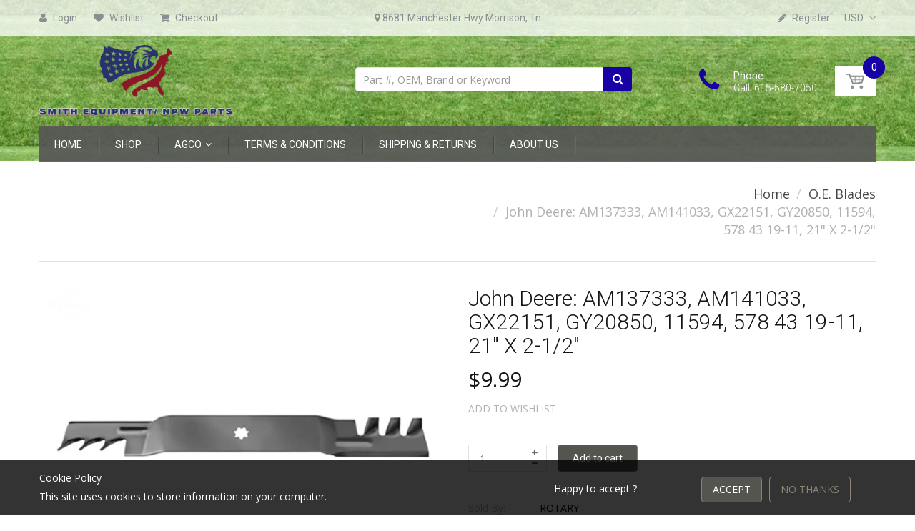

--- FILE ---
content_type: text/html; charset=utf-8
request_url: https://npwparts.com/products/blade-john-deere-21-x-2-1-211594
body_size: 26624
content:
<!doctype html>
<!--[if IE 8]><html lang="en" class="ie8 js"> <![endif]-->
<!--[if (gt IE 9)|!(IE)]><!--><html lang="en" class="js"> <!--<![endif]-->
<head>
  
  <link rel="shortcut icon" href="//npwparts.com/cdn/shop/t/9/assets/favicon.png?v=108943660680188591961746025342" type="image/png" />
  
  <meta charset="UTF-8">
  <meta http-equiv="Content-Type" content="text/html; charset=utf-8">
  <meta name="viewport" content="width=device-width, initial-scale=1, minimum-scale=1, maximum-scale=1" />
  <link rel="canonical" href="https://npwparts.com/products/blade-john-deere-21-x-2-1-211594" />
  <meta name="google-site-verification" content="_Uz2IZRcugsFYcmv9wOvAncqEuQU1tcmHN9AMrYrQnI" />

  <!-- Title and description ================================================== -->
  <title>
    John Deere: AM137333, AM141033, GX22151, GY20850, 11594, 578 43 19-11, &ndash; NPWPARTS.COM
  </title>

  
  <meta name="description" content="Copperhead Mulching Blade fits John Deere GX22151 21-3/8&quot; X .160 X 2-3/4&quot; X 7 Point Star, GY20850 FOR SET. Requires (2) to fit a 42&quot; cut. 3 in 1 Blade. See also Rotary 12380. Fits Models: John Deere 102, 115, 125, 135, D100, D110, D120D, D130, LA100, LA105, LA110, LA115, LA120, LA135, X110, X120 and Z225; requires 2 fo">
  

  


  <meta property="og:type" content="product" />
  <meta property="og:title" content="John Deere: AM137333, AM141033, GX22151, GY20850, 11594, 578 43 19-11, 21&quot; X 2-1/2&quot;" />
  
  <meta property="og:image" content="http://npwparts.com/cdn/shop/products/11594_5701bba0-af69-40a5-bf4d-b74c2d6365c2_grande.jpg?v=1504782871" />
  <meta property="og:image:secure_url" content="https://npwparts.com/cdn/shop/products/11594_5701bba0-af69-40a5-bf4d-b74c2d6365c2_grande.jpg?v=1504782871" />
  
  <meta property="og:price:amount" content="9.99" />
  <meta property="og:price:currency" content="USD" />



<meta property="og:description" content="Copperhead Mulching Blade fits John Deere GX22151 21-3/8&quot; X .160 X 2-3/4&quot; X 7 Point Star, GY20850 FOR SET. Requires (2) to fit a 42&quot; cut. 3 in 1 Blade. See also Rotary 12380. Fits Models: John Deere 102, 115, 125, 135, D100, D110, D120D, D130, LA100, LA105, LA110, LA115, LA120, LA135, X110, X120 and Z225; requires 2 fo" />

<meta property="og:url" content="https://npwparts.com/products/blade-john-deere-21-x-2-1-211594" />
<meta property="og:site_name" content="NPWPARTS.COM" />
  

<link href="//npwparts.com/cdn/shop/t/9/assets/jquery-ui.css?v=64611646430117989321746025359" rel="stylesheet" type="text/css" media="all" />

<link href="//npwparts.com/cdn/shop/t/9/assets/bootstrap.3x.css?v=108945821467277196061746025326" rel="stylesheet" type="text/css" media="all" />
<link href="//npwparts.com/cdn/shop/t/9/assets/jquery.owl.carousel.css?v=77657715448469033441746025418" rel="stylesheet" type="text/css" media="all" />

<link href="//npwparts.com/cdn/shop/t/9/assets/jquery.plugin.css?v=69792016078534625371746025418" rel="stylesheet" type="text/css" media="all" />

<link href="//npwparts.com/cdn/shop/t/9/assets/bc.toggle.scss.css?v=84543606160684116431746025418" rel="stylesheet" type="text/css" media="all" />
<link href="//npwparts.com/cdn/shop/t/9/assets/bc.global.scss.css?v=147545970352807030281746025418" rel="stylesheet" type="text/css" media="all" />
<link href="//npwparts.com/cdn/shop/t/9/assets/bc.style.scss.css?v=174804383283309723861746025418" rel="stylesheet" type="text/css" media="all" />
<link href="//npwparts.com/cdn/shop/t/9/assets/bc.responsive.scss.css?v=59028656508994380461746025418" rel="stylesheet" type="text/css" media="all" />

  <link href="//fonts.googleapis.com/css?family=Roboto:100,100i,300,300i,400,400i,500,500i,700,700i,900,900i" rel='stylesheet' type='text/css'>
<link href="//fonts.googleapis.com/css?family=Open+Sans:300italic,400italic,600italic,700italic,800italic,400,300,600,700,800" rel='stylesheet' type='text/css'>
<link rel="stylesheet" href="//maxcdn.bootstrapcdn.com/font-awesome/4.5.0/css/font-awesome.min.css">
  
  

<script src="//npwparts.com/cdn/shop/t/9/assets/jquery-1.9.1.min.js?v=95800296054546268251746025358" ></script>

<script src="//code.jquery.com/ui/1.9.1/jquery-ui.js"></script>

<script src="//npwparts.com/cdn/shop/t/9/assets/bootstrap.3x.min.js?v=133551432925901452781746025326" defer></script>

<script src="//npwparts.com/cdn/shop/t/9/assets/jquery.easing.1.3.js?v=183302368868080250061746025361" defer></script>

<script src="//npwparts.com/cdn/shop/t/9/assets/modernizr.js?v=48376380639843794271746025380"  async></script>



<script src="//npwparts.com/cdn/shop/t/9/assets/cookies.js?v=152021851494072641811746025334"></script>
<script src="//npwparts.com/cdn/shop/t/9/assets/jquery.fancybox.min.js?v=145951643271796414991746025363"></script>
<script src="//npwparts.com/cdn/shop/t/9/assets/jquery.jgrowl.min.js?v=87227353252943713011746025365" defer></script>
<script src="//npwparts.com/cdn/shop/t/9/assets/jquery.elevatezoom.min.js?v=123601637255686690921746025362" defer></script>
<script src="//npwparts.com/cdn/shop/t/9/assets/jquery.owl.carousel.min.js?v=33650824321397007901746025366" defer></script>
<script src="//npwparts.com/cdn/shop/t/9/assets/jquery.plugin.js?v=10681318543028800801746025367" defer></script>
<script src="//npwparts.com/cdn/shop/t/9/assets/jquery.countdown.js?v=12090125995840752651746025360" defer></script>

<script src="//npwparts.com/cdn/shop/t/9/assets/cart.js?v=169366680354182025121746025329" defer></script>
<script src="//npwparts.com/cdn/shop/t/9/assets/rivets-cart.min.js?v=49544620901609536631746025393" defer></script>

<script src="//npwparts.com/cdn/shop/t/9/assets/bc.ajax-search.js?v=87119048951310792981746025418" defer></script>



<script src="//npwparts.com/cdn/shop/t/9/assets/option_selection.js?v=15895070327792254761746025381" defer></script>


<script src="//npwparts.com/cdn/shop/t/9/assets/jquery.fakecrop.js?v=165182472294359744011746025362" defer></script>


<script src="//npwparts.com/cdn/shop/t/9/assets/bc.global.js?v=5107760312179822001746025418" defer></script>
<script src="//npwparts.com/cdn/shop/t/9/assets/bc.slider.js?v=35441931550015488391746025418"></script>
<script src="//npwparts.com/cdn/shop/t/9/assets/bc.script.js?v=15589881852778385281746025418"></script>


  

  <script>window.performance && window.performance.mark && window.performance.mark('shopify.content_for_header.start');</script><meta name="facebook-domain-verification" content="ybcyh3ic2uc1k5nldo51gx83xatm0r">
<meta id="shopify-digital-wallet" name="shopify-digital-wallet" content="/22650487/digital_wallets/dialog">
<meta name="shopify-checkout-api-token" content="6e67b31c0eabc7f1a6208a5562dde9b4">
<link rel="alternate" type="application/json+oembed" href="https://npwparts.com/products/blade-john-deere-21-x-2-1-211594.oembed">
<script async="async" src="/checkouts/internal/preloads.js?locale=en-US"></script>
<link rel="preconnect" href="https://shop.app" crossorigin="anonymous">
<script async="async" src="https://shop.app/checkouts/internal/preloads.js?locale=en-US&shop_id=22650487" crossorigin="anonymous"></script>
<script id="apple-pay-shop-capabilities" type="application/json">{"shopId":22650487,"countryCode":"US","currencyCode":"USD","merchantCapabilities":["supports3DS"],"merchantId":"gid:\/\/shopify\/Shop\/22650487","merchantName":"NPWPARTS.COM","requiredBillingContactFields":["postalAddress","email","phone"],"requiredShippingContactFields":["postalAddress","email","phone"],"shippingType":"shipping","supportedNetworks":["visa","masterCard","amex","discover","elo","jcb"],"total":{"type":"pending","label":"NPWPARTS.COM","amount":"1.00"},"shopifyPaymentsEnabled":true,"supportsSubscriptions":true}</script>
<script id="shopify-features" type="application/json">{"accessToken":"6e67b31c0eabc7f1a6208a5562dde9b4","betas":["rich-media-storefront-analytics"],"domain":"npwparts.com","predictiveSearch":true,"shopId":22650487,"locale":"en"}</script>
<script>var Shopify = Shopify || {};
Shopify.shop = "npwparts.myshopify.com";
Shopify.locale = "en";
Shopify.currency = {"active":"USD","rate":"1.0"};
Shopify.country = "US";
Shopify.theme = {"name":"Copy of Copy of npw-parts-2019","id":151012638935,"schema_name":null,"schema_version":null,"theme_store_id":null,"role":"main"};
Shopify.theme.handle = "null";
Shopify.theme.style = {"id":null,"handle":null};
Shopify.cdnHost = "npwparts.com/cdn";
Shopify.routes = Shopify.routes || {};
Shopify.routes.root = "/";</script>
<script type="module">!function(o){(o.Shopify=o.Shopify||{}).modules=!0}(window);</script>
<script>!function(o){function n(){var o=[];function n(){o.push(Array.prototype.slice.apply(arguments))}return n.q=o,n}var t=o.Shopify=o.Shopify||{};t.loadFeatures=n(),t.autoloadFeatures=n()}(window);</script>
<script>
  window.ShopifyPay = window.ShopifyPay || {};
  window.ShopifyPay.apiHost = "shop.app\/pay";
  window.ShopifyPay.redirectState = null;
</script>
<script id="shop-js-analytics" type="application/json">{"pageType":"product"}</script>
<script defer="defer" async type="module" src="//npwparts.com/cdn/shopifycloud/shop-js/modules/v2/client.init-shop-cart-sync_BdyHc3Nr.en.esm.js"></script>
<script defer="defer" async type="module" src="//npwparts.com/cdn/shopifycloud/shop-js/modules/v2/chunk.common_Daul8nwZ.esm.js"></script>
<script type="module">
  await import("//npwparts.com/cdn/shopifycloud/shop-js/modules/v2/client.init-shop-cart-sync_BdyHc3Nr.en.esm.js");
await import("//npwparts.com/cdn/shopifycloud/shop-js/modules/v2/chunk.common_Daul8nwZ.esm.js");

  window.Shopify.SignInWithShop?.initShopCartSync?.({"fedCMEnabled":true,"windoidEnabled":true});

</script>
<script>
  window.Shopify = window.Shopify || {};
  if (!window.Shopify.featureAssets) window.Shopify.featureAssets = {};
  window.Shopify.featureAssets['shop-js'] = {"shop-cart-sync":["modules/v2/client.shop-cart-sync_QYOiDySF.en.esm.js","modules/v2/chunk.common_Daul8nwZ.esm.js"],"init-fed-cm":["modules/v2/client.init-fed-cm_DchLp9rc.en.esm.js","modules/v2/chunk.common_Daul8nwZ.esm.js"],"shop-button":["modules/v2/client.shop-button_OV7bAJc5.en.esm.js","modules/v2/chunk.common_Daul8nwZ.esm.js"],"init-windoid":["modules/v2/client.init-windoid_DwxFKQ8e.en.esm.js","modules/v2/chunk.common_Daul8nwZ.esm.js"],"shop-cash-offers":["modules/v2/client.shop-cash-offers_DWtL6Bq3.en.esm.js","modules/v2/chunk.common_Daul8nwZ.esm.js","modules/v2/chunk.modal_CQq8HTM6.esm.js"],"shop-toast-manager":["modules/v2/client.shop-toast-manager_CX9r1SjA.en.esm.js","modules/v2/chunk.common_Daul8nwZ.esm.js"],"init-shop-email-lookup-coordinator":["modules/v2/client.init-shop-email-lookup-coordinator_UhKnw74l.en.esm.js","modules/v2/chunk.common_Daul8nwZ.esm.js"],"pay-button":["modules/v2/client.pay-button_DzxNnLDY.en.esm.js","modules/v2/chunk.common_Daul8nwZ.esm.js"],"avatar":["modules/v2/client.avatar_BTnouDA3.en.esm.js"],"init-shop-cart-sync":["modules/v2/client.init-shop-cart-sync_BdyHc3Nr.en.esm.js","modules/v2/chunk.common_Daul8nwZ.esm.js"],"shop-login-button":["modules/v2/client.shop-login-button_D8B466_1.en.esm.js","modules/v2/chunk.common_Daul8nwZ.esm.js","modules/v2/chunk.modal_CQq8HTM6.esm.js"],"init-customer-accounts-sign-up":["modules/v2/client.init-customer-accounts-sign-up_C8fpPm4i.en.esm.js","modules/v2/client.shop-login-button_D8B466_1.en.esm.js","modules/v2/chunk.common_Daul8nwZ.esm.js","modules/v2/chunk.modal_CQq8HTM6.esm.js"],"init-shop-for-new-customer-accounts":["modules/v2/client.init-shop-for-new-customer-accounts_CVTO0Ztu.en.esm.js","modules/v2/client.shop-login-button_D8B466_1.en.esm.js","modules/v2/chunk.common_Daul8nwZ.esm.js","modules/v2/chunk.modal_CQq8HTM6.esm.js"],"init-customer-accounts":["modules/v2/client.init-customer-accounts_dRgKMfrE.en.esm.js","modules/v2/client.shop-login-button_D8B466_1.en.esm.js","modules/v2/chunk.common_Daul8nwZ.esm.js","modules/v2/chunk.modal_CQq8HTM6.esm.js"],"shop-follow-button":["modules/v2/client.shop-follow-button_CkZpjEct.en.esm.js","modules/v2/chunk.common_Daul8nwZ.esm.js","modules/v2/chunk.modal_CQq8HTM6.esm.js"],"lead-capture":["modules/v2/client.lead-capture_BntHBhfp.en.esm.js","modules/v2/chunk.common_Daul8nwZ.esm.js","modules/v2/chunk.modal_CQq8HTM6.esm.js"],"checkout-modal":["modules/v2/client.checkout-modal_CfxcYbTm.en.esm.js","modules/v2/chunk.common_Daul8nwZ.esm.js","modules/v2/chunk.modal_CQq8HTM6.esm.js"],"shop-login":["modules/v2/client.shop-login_Da4GZ2H6.en.esm.js","modules/v2/chunk.common_Daul8nwZ.esm.js","modules/v2/chunk.modal_CQq8HTM6.esm.js"],"payment-terms":["modules/v2/client.payment-terms_MV4M3zvL.en.esm.js","modules/v2/chunk.common_Daul8nwZ.esm.js","modules/v2/chunk.modal_CQq8HTM6.esm.js"]};
</script>
<script id="__st">var __st={"a":22650487,"offset":-21600,"reqid":"78a7afa4-77d8-4876-9d58-f7630206eb6b-1768991726","pageurl":"npwparts.com\/products\/blade-john-deere-21-x-2-1-211594","u":"0d6787ec19e0","p":"product","rtyp":"product","rid":11614540934};</script>
<script>window.ShopifyPaypalV4VisibilityTracking = true;</script>
<script id="captcha-bootstrap">!function(){'use strict';const t='contact',e='account',n='new_comment',o=[[t,t],['blogs',n],['comments',n],[t,'customer']],c=[[e,'customer_login'],[e,'guest_login'],[e,'recover_customer_password'],[e,'create_customer']],r=t=>t.map((([t,e])=>`form[action*='/${t}']:not([data-nocaptcha='true']) input[name='form_type'][value='${e}']`)).join(','),a=t=>()=>t?[...document.querySelectorAll(t)].map((t=>t.form)):[];function s(){const t=[...o],e=r(t);return a(e)}const i='password',u='form_key',d=['recaptcha-v3-token','g-recaptcha-response','h-captcha-response',i],f=()=>{try{return window.sessionStorage}catch{return}},m='__shopify_v',_=t=>t.elements[u];function p(t,e,n=!1){try{const o=window.sessionStorage,c=JSON.parse(o.getItem(e)),{data:r}=function(t){const{data:e,action:n}=t;return t[m]||n?{data:e,action:n}:{data:t,action:n}}(c);for(const[e,n]of Object.entries(r))t.elements[e]&&(t.elements[e].value=n);n&&o.removeItem(e)}catch(o){console.error('form repopulation failed',{error:o})}}const l='form_type',E='cptcha';function T(t){t.dataset[E]=!0}const w=window,h=w.document,L='Shopify',v='ce_forms',y='captcha';let A=!1;((t,e)=>{const n=(g='f06e6c50-85a8-45c8-87d0-21a2b65856fe',I='https://cdn.shopify.com/shopifycloud/storefront-forms-hcaptcha/ce_storefront_forms_captcha_hcaptcha.v1.5.2.iife.js',D={infoText:'Protected by hCaptcha',privacyText:'Privacy',termsText:'Terms'},(t,e,n)=>{const o=w[L][v],c=o.bindForm;if(c)return c(t,g,e,D).then(n);var r;o.q.push([[t,g,e,D],n]),r=I,A||(h.body.append(Object.assign(h.createElement('script'),{id:'captcha-provider',async:!0,src:r})),A=!0)});var g,I,D;w[L]=w[L]||{},w[L][v]=w[L][v]||{},w[L][v].q=[],w[L][y]=w[L][y]||{},w[L][y].protect=function(t,e){n(t,void 0,e),T(t)},Object.freeze(w[L][y]),function(t,e,n,w,h,L){const[v,y,A,g]=function(t,e,n){const i=e?o:[],u=t?c:[],d=[...i,...u],f=r(d),m=r(i),_=r(d.filter((([t,e])=>n.includes(e))));return[a(f),a(m),a(_),s()]}(w,h,L),I=t=>{const e=t.target;return e instanceof HTMLFormElement?e:e&&e.form},D=t=>v().includes(t);t.addEventListener('submit',(t=>{const e=I(t);if(!e)return;const n=D(e)&&!e.dataset.hcaptchaBound&&!e.dataset.recaptchaBound,o=_(e),c=g().includes(e)&&(!o||!o.value);(n||c)&&t.preventDefault(),c&&!n&&(function(t){try{if(!f())return;!function(t){const e=f();if(!e)return;const n=_(t);if(!n)return;const o=n.value;o&&e.removeItem(o)}(t);const e=Array.from(Array(32),(()=>Math.random().toString(36)[2])).join('');!function(t,e){_(t)||t.append(Object.assign(document.createElement('input'),{type:'hidden',name:u})),t.elements[u].value=e}(t,e),function(t,e){const n=f();if(!n)return;const o=[...t.querySelectorAll(`input[type='${i}']`)].map((({name:t})=>t)),c=[...d,...o],r={};for(const[a,s]of new FormData(t).entries())c.includes(a)||(r[a]=s);n.setItem(e,JSON.stringify({[m]:1,action:t.action,data:r}))}(t,e)}catch(e){console.error('failed to persist form',e)}}(e),e.submit())}));const S=(t,e)=>{t&&!t.dataset[E]&&(n(t,e.some((e=>e===t))),T(t))};for(const o of['focusin','change'])t.addEventListener(o,(t=>{const e=I(t);D(e)&&S(e,y())}));const B=e.get('form_key'),M=e.get(l),P=B&&M;t.addEventListener('DOMContentLoaded',(()=>{const t=y();if(P)for(const e of t)e.elements[l].value===M&&p(e,B);[...new Set([...A(),...v().filter((t=>'true'===t.dataset.shopifyCaptcha))])].forEach((e=>S(e,t)))}))}(h,new URLSearchParams(w.location.search),n,t,e,['guest_login'])})(!0,!0)}();</script>
<script integrity="sha256-4kQ18oKyAcykRKYeNunJcIwy7WH5gtpwJnB7kiuLZ1E=" data-source-attribution="shopify.loadfeatures" defer="defer" src="//npwparts.com/cdn/shopifycloud/storefront/assets/storefront/load_feature-a0a9edcb.js" crossorigin="anonymous"></script>
<script crossorigin="anonymous" defer="defer" src="//npwparts.com/cdn/shopifycloud/storefront/assets/shopify_pay/storefront-65b4c6d7.js?v=20250812"></script>
<script data-source-attribution="shopify.dynamic_checkout.dynamic.init">var Shopify=Shopify||{};Shopify.PaymentButton=Shopify.PaymentButton||{isStorefrontPortableWallets:!0,init:function(){window.Shopify.PaymentButton.init=function(){};var t=document.createElement("script");t.src="https://npwparts.com/cdn/shopifycloud/portable-wallets/latest/portable-wallets.en.js",t.type="module",document.head.appendChild(t)}};
</script>
<script data-source-attribution="shopify.dynamic_checkout.buyer_consent">
  function portableWalletsHideBuyerConsent(e){var t=document.getElementById("shopify-buyer-consent"),n=document.getElementById("shopify-subscription-policy-button");t&&n&&(t.classList.add("hidden"),t.setAttribute("aria-hidden","true"),n.removeEventListener("click",e))}function portableWalletsShowBuyerConsent(e){var t=document.getElementById("shopify-buyer-consent"),n=document.getElementById("shopify-subscription-policy-button");t&&n&&(t.classList.remove("hidden"),t.removeAttribute("aria-hidden"),n.addEventListener("click",e))}window.Shopify?.PaymentButton&&(window.Shopify.PaymentButton.hideBuyerConsent=portableWalletsHideBuyerConsent,window.Shopify.PaymentButton.showBuyerConsent=portableWalletsShowBuyerConsent);
</script>
<script data-source-attribution="shopify.dynamic_checkout.cart.bootstrap">document.addEventListener("DOMContentLoaded",(function(){function t(){return document.querySelector("shopify-accelerated-checkout-cart, shopify-accelerated-checkout")}if(t())Shopify.PaymentButton.init();else{new MutationObserver((function(e,n){t()&&(Shopify.PaymentButton.init(),n.disconnect())})).observe(document.body,{childList:!0,subtree:!0})}}));
</script>
<link id="shopify-accelerated-checkout-styles" rel="stylesheet" media="screen" href="https://npwparts.com/cdn/shopifycloud/portable-wallets/latest/accelerated-checkout-backwards-compat.css" crossorigin="anonymous">
<style id="shopify-accelerated-checkout-cart">
        #shopify-buyer-consent {
  margin-top: 1em;
  display: inline-block;
  width: 100%;
}

#shopify-buyer-consent.hidden {
  display: none;
}

#shopify-subscription-policy-button {
  background: none;
  border: none;
  padding: 0;
  text-decoration: underline;
  font-size: inherit;
  cursor: pointer;
}

#shopify-subscription-policy-button::before {
  box-shadow: none;
}

      </style>

<script>window.performance && window.performance.mark && window.performance.mark('shopify.content_for_header.end');</script>

<link href="https://monorail-edge.shopifysvc.com" rel="dns-prefetch">
<script>(function(){if ("sendBeacon" in navigator && "performance" in window) {try {var session_token_from_headers = performance.getEntriesByType('navigation')[0].serverTiming.find(x => x.name == '_s').description;} catch {var session_token_from_headers = undefined;}var session_cookie_matches = document.cookie.match(/_shopify_s=([^;]*)/);var session_token_from_cookie = session_cookie_matches && session_cookie_matches.length === 2 ? session_cookie_matches[1] : "";var session_token = session_token_from_headers || session_token_from_cookie || "";function handle_abandonment_event(e) {var entries = performance.getEntries().filter(function(entry) {return /monorail-edge.shopifysvc.com/.test(entry.name);});if (!window.abandonment_tracked && entries.length === 0) {window.abandonment_tracked = true;var currentMs = Date.now();var navigation_start = performance.timing.navigationStart;var payload = {shop_id: 22650487,url: window.location.href,navigation_start,duration: currentMs - navigation_start,session_token,page_type: "product"};window.navigator.sendBeacon("https://monorail-edge.shopifysvc.com/v1/produce", JSON.stringify({schema_id: "online_store_buyer_site_abandonment/1.1",payload: payload,metadata: {event_created_at_ms: currentMs,event_sent_at_ms: currentMs}}));}}window.addEventListener('pagehide', handle_abandonment_event);}}());</script>
<script id="web-pixels-manager-setup">(function e(e,d,r,n,o){if(void 0===o&&(o={}),!Boolean(null===(a=null===(i=window.Shopify)||void 0===i?void 0:i.analytics)||void 0===a?void 0:a.replayQueue)){var i,a;window.Shopify=window.Shopify||{};var t=window.Shopify;t.analytics=t.analytics||{};var s=t.analytics;s.replayQueue=[],s.publish=function(e,d,r){return s.replayQueue.push([e,d,r]),!0};try{self.performance.mark("wpm:start")}catch(e){}var l=function(){var e={modern:/Edge?\/(1{2}[4-9]|1[2-9]\d|[2-9]\d{2}|\d{4,})\.\d+(\.\d+|)|Firefox\/(1{2}[4-9]|1[2-9]\d|[2-9]\d{2}|\d{4,})\.\d+(\.\d+|)|Chrom(ium|e)\/(9{2}|\d{3,})\.\d+(\.\d+|)|(Maci|X1{2}).+ Version\/(15\.\d+|(1[6-9]|[2-9]\d|\d{3,})\.\d+)([,.]\d+|)( \(\w+\)|)( Mobile\/\w+|) Safari\/|Chrome.+OPR\/(9{2}|\d{3,})\.\d+\.\d+|(CPU[ +]OS|iPhone[ +]OS|CPU[ +]iPhone|CPU IPhone OS|CPU iPad OS)[ +]+(15[._]\d+|(1[6-9]|[2-9]\d|\d{3,})[._]\d+)([._]\d+|)|Android:?[ /-](13[3-9]|1[4-9]\d|[2-9]\d{2}|\d{4,})(\.\d+|)(\.\d+|)|Android.+Firefox\/(13[5-9]|1[4-9]\d|[2-9]\d{2}|\d{4,})\.\d+(\.\d+|)|Android.+Chrom(ium|e)\/(13[3-9]|1[4-9]\d|[2-9]\d{2}|\d{4,})\.\d+(\.\d+|)|SamsungBrowser\/([2-9]\d|\d{3,})\.\d+/,legacy:/Edge?\/(1[6-9]|[2-9]\d|\d{3,})\.\d+(\.\d+|)|Firefox\/(5[4-9]|[6-9]\d|\d{3,})\.\d+(\.\d+|)|Chrom(ium|e)\/(5[1-9]|[6-9]\d|\d{3,})\.\d+(\.\d+|)([\d.]+$|.*Safari\/(?![\d.]+ Edge\/[\d.]+$))|(Maci|X1{2}).+ Version\/(10\.\d+|(1[1-9]|[2-9]\d|\d{3,})\.\d+)([,.]\d+|)( \(\w+\)|)( Mobile\/\w+|) Safari\/|Chrome.+OPR\/(3[89]|[4-9]\d|\d{3,})\.\d+\.\d+|(CPU[ +]OS|iPhone[ +]OS|CPU[ +]iPhone|CPU IPhone OS|CPU iPad OS)[ +]+(10[._]\d+|(1[1-9]|[2-9]\d|\d{3,})[._]\d+)([._]\d+|)|Android:?[ /-](13[3-9]|1[4-9]\d|[2-9]\d{2}|\d{4,})(\.\d+|)(\.\d+|)|Mobile Safari.+OPR\/([89]\d|\d{3,})\.\d+\.\d+|Android.+Firefox\/(13[5-9]|1[4-9]\d|[2-9]\d{2}|\d{4,})\.\d+(\.\d+|)|Android.+Chrom(ium|e)\/(13[3-9]|1[4-9]\d|[2-9]\d{2}|\d{4,})\.\d+(\.\d+|)|Android.+(UC? ?Browser|UCWEB|U3)[ /]?(15\.([5-9]|\d{2,})|(1[6-9]|[2-9]\d|\d{3,})\.\d+)\.\d+|SamsungBrowser\/(5\.\d+|([6-9]|\d{2,})\.\d+)|Android.+MQ{2}Browser\/(14(\.(9|\d{2,})|)|(1[5-9]|[2-9]\d|\d{3,})(\.\d+|))(\.\d+|)|K[Aa][Ii]OS\/(3\.\d+|([4-9]|\d{2,})\.\d+)(\.\d+|)/},d=e.modern,r=e.legacy,n=navigator.userAgent;return n.match(d)?"modern":n.match(r)?"legacy":"unknown"}(),u="modern"===l?"modern":"legacy",c=(null!=n?n:{modern:"",legacy:""})[u],f=function(e){return[e.baseUrl,"/wpm","/b",e.hashVersion,"modern"===e.buildTarget?"m":"l",".js"].join("")}({baseUrl:d,hashVersion:r,buildTarget:u}),m=function(e){var d=e.version,r=e.bundleTarget,n=e.surface,o=e.pageUrl,i=e.monorailEndpoint;return{emit:function(e){var a=e.status,t=e.errorMsg,s=(new Date).getTime(),l=JSON.stringify({metadata:{event_sent_at_ms:s},events:[{schema_id:"web_pixels_manager_load/3.1",payload:{version:d,bundle_target:r,page_url:o,status:a,surface:n,error_msg:t},metadata:{event_created_at_ms:s}}]});if(!i)return console&&console.warn&&console.warn("[Web Pixels Manager] No Monorail endpoint provided, skipping logging."),!1;try{return self.navigator.sendBeacon.bind(self.navigator)(i,l)}catch(e){}var u=new XMLHttpRequest;try{return u.open("POST",i,!0),u.setRequestHeader("Content-Type","text/plain"),u.send(l),!0}catch(e){return console&&console.warn&&console.warn("[Web Pixels Manager] Got an unhandled error while logging to Monorail."),!1}}}}({version:r,bundleTarget:l,surface:e.surface,pageUrl:self.location.href,monorailEndpoint:e.monorailEndpoint});try{o.browserTarget=l,function(e){var d=e.src,r=e.async,n=void 0===r||r,o=e.onload,i=e.onerror,a=e.sri,t=e.scriptDataAttributes,s=void 0===t?{}:t,l=document.createElement("script"),u=document.querySelector("head"),c=document.querySelector("body");if(l.async=n,l.src=d,a&&(l.integrity=a,l.crossOrigin="anonymous"),s)for(var f in s)if(Object.prototype.hasOwnProperty.call(s,f))try{l.dataset[f]=s[f]}catch(e){}if(o&&l.addEventListener("load",o),i&&l.addEventListener("error",i),u)u.appendChild(l);else{if(!c)throw new Error("Did not find a head or body element to append the script");c.appendChild(l)}}({src:f,async:!0,onload:function(){if(!function(){var e,d;return Boolean(null===(d=null===(e=window.Shopify)||void 0===e?void 0:e.analytics)||void 0===d?void 0:d.initialized)}()){var d=window.webPixelsManager.init(e)||void 0;if(d){var r=window.Shopify.analytics;r.replayQueue.forEach((function(e){var r=e[0],n=e[1],o=e[2];d.publishCustomEvent(r,n,o)})),r.replayQueue=[],r.publish=d.publishCustomEvent,r.visitor=d.visitor,r.initialized=!0}}},onerror:function(){return m.emit({status:"failed",errorMsg:"".concat(f," has failed to load")})},sri:function(e){var d=/^sha384-[A-Za-z0-9+/=]+$/;return"string"==typeof e&&d.test(e)}(c)?c:"",scriptDataAttributes:o}),m.emit({status:"loading"})}catch(e){m.emit({status:"failed",errorMsg:(null==e?void 0:e.message)||"Unknown error"})}}})({shopId: 22650487,storefrontBaseUrl: "https://npwparts.com",extensionsBaseUrl: "https://extensions.shopifycdn.com/cdn/shopifycloud/web-pixels-manager",monorailEndpoint: "https://monorail-edge.shopifysvc.com/unstable/produce_batch",surface: "storefront-renderer",enabledBetaFlags: ["2dca8a86"],webPixelsConfigList: [{"id":"968327383","configuration":"{\"pixel_id\":\"470996012519287\",\"pixel_type\":\"facebook_pixel\"}","eventPayloadVersion":"v1","runtimeContext":"OPEN","scriptVersion":"ca16bc87fe92b6042fbaa3acc2fbdaa6","type":"APP","apiClientId":2329312,"privacyPurposes":["ANALYTICS","MARKETING","SALE_OF_DATA"],"dataSharingAdjustments":{"protectedCustomerApprovalScopes":["read_customer_address","read_customer_email","read_customer_name","read_customer_personal_data","read_customer_phone"]}},{"id":"shopify-app-pixel","configuration":"{}","eventPayloadVersion":"v1","runtimeContext":"STRICT","scriptVersion":"0450","apiClientId":"shopify-pixel","type":"APP","privacyPurposes":["ANALYTICS","MARKETING"]},{"id":"shopify-custom-pixel","eventPayloadVersion":"v1","runtimeContext":"LAX","scriptVersion":"0450","apiClientId":"shopify-pixel","type":"CUSTOM","privacyPurposes":["ANALYTICS","MARKETING"]}],isMerchantRequest: false,initData: {"shop":{"name":"NPWPARTS.COM","paymentSettings":{"currencyCode":"USD"},"myshopifyDomain":"npwparts.myshopify.com","countryCode":"US","storefrontUrl":"https:\/\/npwparts.com"},"customer":null,"cart":null,"checkout":null,"productVariants":[{"price":{"amount":9.99,"currencyCode":"USD"},"product":{"title":"John Deere: AM137333, AM141033, GX22151, GY20850, 11594, 578 43 19-11, 21\" X 2-1\/2\"","vendor":"ROTARY","id":"11614540934","untranslatedTitle":"John Deere: AM137333, AM141033, GX22151, GY20850, 11594, 578 43 19-11, 21\" X 2-1\/2\"","url":"\/products\/blade-john-deere-21-x-2-1-211594","type":"BLADES - OEM REPLACEMENT"},"id":"49354584838","image":{"src":"\/\/npwparts.com\/cdn\/shop\/products\/11594_5701bba0-af69-40a5-bf4d-b74c2d6365c2.jpg?v=1504782871"},"sku":"11594","title":"Default Title","untranslatedTitle":"Default Title"}],"purchasingCompany":null},},"https://npwparts.com/cdn","fcfee988w5aeb613cpc8e4bc33m6693e112",{"modern":"","legacy":""},{"shopId":"22650487","storefrontBaseUrl":"https:\/\/npwparts.com","extensionBaseUrl":"https:\/\/extensions.shopifycdn.com\/cdn\/shopifycloud\/web-pixels-manager","surface":"storefront-renderer","enabledBetaFlags":"[\"2dca8a86\"]","isMerchantRequest":"false","hashVersion":"fcfee988w5aeb613cpc8e4bc33m6693e112","publish":"custom","events":"[[\"page_viewed\",{}],[\"product_viewed\",{\"productVariant\":{\"price\":{\"amount\":9.99,\"currencyCode\":\"USD\"},\"product\":{\"title\":\"John Deere: AM137333, AM141033, GX22151, GY20850, 11594, 578 43 19-11, 21\\\" X 2-1\/2\\\"\",\"vendor\":\"ROTARY\",\"id\":\"11614540934\",\"untranslatedTitle\":\"John Deere: AM137333, AM141033, GX22151, GY20850, 11594, 578 43 19-11, 21\\\" X 2-1\/2\\\"\",\"url\":\"\/products\/blade-john-deere-21-x-2-1-211594\",\"type\":\"BLADES - OEM REPLACEMENT\"},\"id\":\"49354584838\",\"image\":{\"src\":\"\/\/npwparts.com\/cdn\/shop\/products\/11594_5701bba0-af69-40a5-bf4d-b74c2d6365c2.jpg?v=1504782871\"},\"sku\":\"11594\",\"title\":\"Default Title\",\"untranslatedTitle\":\"Default Title\"}}]]"});</script><script>
  window.ShopifyAnalytics = window.ShopifyAnalytics || {};
  window.ShopifyAnalytics.meta = window.ShopifyAnalytics.meta || {};
  window.ShopifyAnalytics.meta.currency = 'USD';
  var meta = {"product":{"id":11614540934,"gid":"gid:\/\/shopify\/Product\/11614540934","vendor":"ROTARY","type":"BLADES - OEM REPLACEMENT","handle":"blade-john-deere-21-x-2-1-211594","variants":[{"id":49354584838,"price":999,"name":"John Deere: AM137333, AM141033, GX22151, GY20850, 11594, 578 43 19-11, 21\" X 2-1\/2\"","public_title":null,"sku":"11594"}],"remote":false},"page":{"pageType":"product","resourceType":"product","resourceId":11614540934,"requestId":"78a7afa4-77d8-4876-9d58-f7630206eb6b-1768991726"}};
  for (var attr in meta) {
    window.ShopifyAnalytics.meta[attr] = meta[attr];
  }
</script>
<script class="analytics">
  (function () {
    var customDocumentWrite = function(content) {
      var jquery = null;

      if (window.jQuery) {
        jquery = window.jQuery;
      } else if (window.Checkout && window.Checkout.$) {
        jquery = window.Checkout.$;
      }

      if (jquery) {
        jquery('body').append(content);
      }
    };

    var hasLoggedConversion = function(token) {
      if (token) {
        return document.cookie.indexOf('loggedConversion=' + token) !== -1;
      }
      return false;
    }

    var setCookieIfConversion = function(token) {
      if (token) {
        var twoMonthsFromNow = new Date(Date.now());
        twoMonthsFromNow.setMonth(twoMonthsFromNow.getMonth() + 2);

        document.cookie = 'loggedConversion=' + token + '; expires=' + twoMonthsFromNow;
      }
    }

    var trekkie = window.ShopifyAnalytics.lib = window.trekkie = window.trekkie || [];
    if (trekkie.integrations) {
      return;
    }
    trekkie.methods = [
      'identify',
      'page',
      'ready',
      'track',
      'trackForm',
      'trackLink'
    ];
    trekkie.factory = function(method) {
      return function() {
        var args = Array.prototype.slice.call(arguments);
        args.unshift(method);
        trekkie.push(args);
        return trekkie;
      };
    };
    for (var i = 0; i < trekkie.methods.length; i++) {
      var key = trekkie.methods[i];
      trekkie[key] = trekkie.factory(key);
    }
    trekkie.load = function(config) {
      trekkie.config = config || {};
      trekkie.config.initialDocumentCookie = document.cookie;
      var first = document.getElementsByTagName('script')[0];
      var script = document.createElement('script');
      script.type = 'text/javascript';
      script.onerror = function(e) {
        var scriptFallback = document.createElement('script');
        scriptFallback.type = 'text/javascript';
        scriptFallback.onerror = function(error) {
                var Monorail = {
      produce: function produce(monorailDomain, schemaId, payload) {
        var currentMs = new Date().getTime();
        var event = {
          schema_id: schemaId,
          payload: payload,
          metadata: {
            event_created_at_ms: currentMs,
            event_sent_at_ms: currentMs
          }
        };
        return Monorail.sendRequest("https://" + monorailDomain + "/v1/produce", JSON.stringify(event));
      },
      sendRequest: function sendRequest(endpointUrl, payload) {
        // Try the sendBeacon API
        if (window && window.navigator && typeof window.navigator.sendBeacon === 'function' && typeof window.Blob === 'function' && !Monorail.isIos12()) {
          var blobData = new window.Blob([payload], {
            type: 'text/plain'
          });

          if (window.navigator.sendBeacon(endpointUrl, blobData)) {
            return true;
          } // sendBeacon was not successful

        } // XHR beacon

        var xhr = new XMLHttpRequest();

        try {
          xhr.open('POST', endpointUrl);
          xhr.setRequestHeader('Content-Type', 'text/plain');
          xhr.send(payload);
        } catch (e) {
          console.log(e);
        }

        return false;
      },
      isIos12: function isIos12() {
        return window.navigator.userAgent.lastIndexOf('iPhone; CPU iPhone OS 12_') !== -1 || window.navigator.userAgent.lastIndexOf('iPad; CPU OS 12_') !== -1;
      }
    };
    Monorail.produce('monorail-edge.shopifysvc.com',
      'trekkie_storefront_load_errors/1.1',
      {shop_id: 22650487,
      theme_id: 151012638935,
      app_name: "storefront",
      context_url: window.location.href,
      source_url: "//npwparts.com/cdn/s/trekkie.storefront.cd680fe47e6c39ca5d5df5f0a32d569bc48c0f27.min.js"});

        };
        scriptFallback.async = true;
        scriptFallback.src = '//npwparts.com/cdn/s/trekkie.storefront.cd680fe47e6c39ca5d5df5f0a32d569bc48c0f27.min.js';
        first.parentNode.insertBefore(scriptFallback, first);
      };
      script.async = true;
      script.src = '//npwparts.com/cdn/s/trekkie.storefront.cd680fe47e6c39ca5d5df5f0a32d569bc48c0f27.min.js';
      first.parentNode.insertBefore(script, first);
    };
    trekkie.load(
      {"Trekkie":{"appName":"storefront","development":false,"defaultAttributes":{"shopId":22650487,"isMerchantRequest":null,"themeId":151012638935,"themeCityHash":"12401248061643975564","contentLanguage":"en","currency":"USD","eventMetadataId":"581d4dc9-beb3-466f-bb60-a052e644cf0e"},"isServerSideCookieWritingEnabled":true,"monorailRegion":"shop_domain","enabledBetaFlags":["65f19447"]},"Session Attribution":{},"S2S":{"facebookCapiEnabled":true,"source":"trekkie-storefront-renderer","apiClientId":580111}}
    );

    var loaded = false;
    trekkie.ready(function() {
      if (loaded) return;
      loaded = true;

      window.ShopifyAnalytics.lib = window.trekkie;

      var originalDocumentWrite = document.write;
      document.write = customDocumentWrite;
      try { window.ShopifyAnalytics.merchantGoogleAnalytics.call(this); } catch(error) {};
      document.write = originalDocumentWrite;

      window.ShopifyAnalytics.lib.page(null,{"pageType":"product","resourceType":"product","resourceId":11614540934,"requestId":"78a7afa4-77d8-4876-9d58-f7630206eb6b-1768991726","shopifyEmitted":true});

      var match = window.location.pathname.match(/checkouts\/(.+)\/(thank_you|post_purchase)/)
      var token = match? match[1]: undefined;
      if (!hasLoggedConversion(token)) {
        setCookieIfConversion(token);
        window.ShopifyAnalytics.lib.track("Viewed Product",{"currency":"USD","variantId":49354584838,"productId":11614540934,"productGid":"gid:\/\/shopify\/Product\/11614540934","name":"John Deere: AM137333, AM141033, GX22151, GY20850, 11594, 578 43 19-11, 21\" X 2-1\/2\"","price":"9.99","sku":"11594","brand":"ROTARY","variant":null,"category":"BLADES - OEM REPLACEMENT","nonInteraction":true,"remote":false},undefined,undefined,{"shopifyEmitted":true});
      window.ShopifyAnalytics.lib.track("monorail:\/\/trekkie_storefront_viewed_product\/1.1",{"currency":"USD","variantId":49354584838,"productId":11614540934,"productGid":"gid:\/\/shopify\/Product\/11614540934","name":"John Deere: AM137333, AM141033, GX22151, GY20850, 11594, 578 43 19-11, 21\" X 2-1\/2\"","price":"9.99","sku":"11594","brand":"ROTARY","variant":null,"category":"BLADES - OEM REPLACEMENT","nonInteraction":true,"remote":false,"referer":"https:\/\/npwparts.com\/products\/blade-john-deere-21-x-2-1-211594"});
      }
    });


        var eventsListenerScript = document.createElement('script');
        eventsListenerScript.async = true;
        eventsListenerScript.src = "//npwparts.com/cdn/shopifycloud/storefront/assets/shop_events_listener-3da45d37.js";
        document.getElementsByTagName('head')[0].appendChild(eventsListenerScript);

})();</script>
<script
  defer
  src="https://npwparts.com/cdn/shopifycloud/perf-kit/shopify-perf-kit-3.0.4.min.js"
  data-application="storefront-renderer"
  data-shop-id="22650487"
  data-render-region="gcp-us-central1"
  data-page-type="product"
  data-theme-instance-id="151012638935"
  data-theme-name=""
  data-theme-version=""
  data-monorail-region="shop_domain"
  data-resource-timing-sampling-rate="10"
  data-shs="true"
  data-shs-beacon="true"
  data-shs-export-with-fetch="true"
  data-shs-logs-sample-rate="1"
  data-shs-beacon-endpoint="https://npwparts.com/api/collect"
></script>
</head>

<body class="templateProduct">
  
  <div class="boxes-wrapper">
    
    <!-- Begin Menu Mobile-->
<div class="mobile-version visible-xs visible-sm">
  <div class="menu-mobile navbar">
    <div class="nav-collapse is-mobile-nav">
      <ul class="main-nav">
        <li class="li-on-mobile">
          <span>All Department</span>
        </li>
        
        

  <li class="">
    <a href="/">
      <span>Home</span>
    </a>
  </li>



        
        

  <li class="">
    <a href="/collections">
      <span>Shop</span>
    </a>
  </li>



        
        


  
	

    
	  
      

      

    
	  
      

      

    

	
		<li class="dropdown">
  <a href="#" class="dropdown-link">
    <span>Agco</span>
  </a>
  
  <span class="expand">
    <i class="fa fa-angle-down hidden-xs hidden-sm"></i>
    <i class="fa fa-plus visible-xs visible-sm"></i>
  </span>
  

  <ul class="dropdown-menu">
    
    

<li><a tabindex="-1" href="/collections/deutz"><span>Deutz</span></a></li>


    
    

<li><a tabindex="-1" href="/collections/ford-new-holland"><span>Ford New Holland</span></a></li>


    
    

<li><a tabindex="-1" href="/collections/case-ihc"><span>Case IHC</span></a></li>


    
    

<li><a tabindex="-1" href="/collections/john-deere"><span>John Deere</span></a></li>


    
    

<li><a tabindex="-1" href="/collections/vermeer"><span>Vermeer</span></a></li>


    
    

<li><a tabindex="-1" href="/collections/mahindra"><span>Mahindra</span></a></li>


    
    

<li><a tabindex="-1" href="/collections/kuhn"><span>Kuhn</span></a></li>


    
    

<li><a tabindex="-1" href="/collections/kawasaki"><span>Kawasaki</span></a></li>


    
    

<li><a tabindex="-1" href="/collections/kubota"><span>Kubota</span></a></li>


    
    

<li><a tabindex="-1" href="/collections/misc"><span>MISC EQUIPMENT</span></a></li>


    
  </ul>
</li>

	
    

  


        
        

  <li class="">
    <a href="/pages/terms-conditions">
      <span>Terms & Conditions</span>
    </a>
  </li>



        
        

  <li class="">
    <a href="/pages/shipping-returns">
      <span>Shipping & Returns</span>
    </a>
  </li>



        
        

  <li class="">
    <a href="/pages/about-us">
      <span>About us</span>
    </a>
  </li>



        
      </ul>   
    </div>
  </div>
</div>
<!-- End Menu Mobile-->
    
    
    
    <div id="page-body">
      
      <!-- Begin Header -->
      
      <header class="header-content" data-stick="true">
        <div class="header-container">

  <div class="top-bar hidden-xs">
    <div class="container">
      <div class="row">

        <div class="top-bar-left col-md-4 col-sm-4 col-xs-12">
          <ul class="top-bar-list">
            

    
    <li class="customer-account">
      
        <a href="/account/login" title="Login">
          <i class="fa fa-user"></i>
          <span>Login</span>
        </a>
      
    </li>
  

  
    <li class="wishlist-target"> 
      <a href="javascript:;" class="num-items-in-wishlist show-wishlist" title="Wishlist">
        <span class="wishlist-icon"><i class="fa fa-heart"></i><span class="number hide">0</span></span>
        <span>Wishlist</span>
      </a>
    </li>
  




  <li class="customer-checkout">
    <a href="/checkout">
      <i class="fa fa-shopping-cart"></i>
      <span>Checkout</span>
    </a>
  </li>



          </ul>
        </div>

        
          <div class="top-bar-info col-md-4 col-sm-4 col-xs-12">
            <i class="fa fa-map-marker"></i>&nbsp;8681 Manchester Hwy    Morrison, Tn
          </div>
        

        <div class="top-bar-right col-md-4 col-sm-4 col-xs-12">
          <ul class="list-inline">
            
  <li class="currency dropdown-parent uppercase currency-block">
  <a class="currency_wrapper dropdown-toggle" href="javascript:;" data-toggle="dropdown">
    <span class="currency_code">USD</span>
    <i class="fa fa-angle-down"></i>
  </a>
  
  <ul class="currencies dropdown-menu">
    
    
    <li class="currency-USD active">
      <a href="javascript:;"><i class="flag-usd"></i><span>USD</span></a>
      <input type="hidden" value="USD" />
    </li>
    
    
    
    
    <li class="currency-EUR">
      <a href="javascript:;"><i class="flag-eur"></i><span>EUR</span></a>
      <input type="hidden" value="EUR" />
    </li>
    
    
    
    <li class="currency-GBP">
      <a href="javascript:;"><i class="flag-gbp"></i><span>GBP</span></a>
      <input type="hidden" value="GBP" />
    </li>
    
    
  </ul>

  <select class="currencies_src hide" name="currencies">
    
    
    <option value="USD" selected="selected">USD</option>
    
    
    
    
    <option value="EUR">EUR</option>
    
    
    
    <option value="GBP">GBP</option>
    
    
  </select>
</li>





    
    
    <li class="customer-login">
      <a href="/account/register" title="Register">
        <i class="fa fa-pencil"></i>
        <span>Register</span>
      </a>
    </li>
    
  


          </ul>
        </div>

      </div>
    </div>
  </div>

  <div class="header-main">

    <div class="container">
      
      <div class="visible-xs">
        <div class="logo-mobile">
          <a href="/" title="NPWPARTS.COM" class="logo-site">
            
              <img class="logo" src="//npwparts.com/cdn/shop/t/9/assets/logo.png?v=165586954455999848601746025371" alt="NPWPARTS.COM" />
            
          </a>
        </div>

        <div class="header-mobile">
          <div class="navbar navbar-responsive-menu">
            <div class="btn-navbar responsive-menu" data-toggle="offcanvas">
              <span class="bar"></span>
              <span class="bar"></span>
              <span class="bar"></span>
            </div>
          </div>

          <div class="header-mobile-icon customer-account">
            <a href="/account" title="Account"></a>
          </div>

           
            <div class="header-mobile-icon wishlist-target">
              <a href="javascript:;" class="num-items-in-wishlist show-wishlist" title="Wishlist">
                <span class="wishlist-icon"><i class="fa fa-heart"></i><span class="number hide">0</span></span>
                <span>Wishlist</span>
              </a>
            </div>
          

          
            <div class="currency dropdown-parent uppercase currency-block">
  <a class="currency_wrapper dropdown-toggle" href="javascript:;" data-toggle="dropdown">
    <span class="currency_code">USD</span>
    <i class="fa fa-angle-down"></i>
  </a>
  
  <ul class="currencies dropdown-menu">
    
    
    <li class="currency-USD active">
      <a href="javascript:;"><i class="flag-usd"></i><span>USD</span></a>
      <input type="hidden" value="USD" />
    </li>
    
    
    
    
    <li class="currency-EUR">
      <a href="javascript:;"><i class="flag-eur"></i><span>EUR</span></a>
      <input type="hidden" value="EUR" />
    </li>
    
    
    
    <li class="currency-GBP">
      <a href="javascript:;"><i class="flag-gbp"></i><span>GBP</span></a>
      <input type="hidden" value="GBP" />
    </li>
    
    
  </ul>

  <select class="currencies_src hide" name="currencies">
    
    
    <option value="USD" selected="selected">USD</option>
    
    
    
    
    <option value="EUR">EUR</option>
    
    
    
    <option value="GBP">GBP</option>
    
    
  </select>
</div>
          
        </div>
      </div>

      <div class="row">
        <div class="table-row">
          
          <div class="header-logo col-md-3 col-sm-12 hidden-xs">
            <a href="/" title="NPWPARTS.COM" class="logo-site">
              
                <img class="logo" src="//npwparts.com/cdn/shop/t/9/assets/logo.png?v=165586954455999848601746025371" alt="NPWPARTS.COM" />
              
            </a>
          </div>

          <div class="header-other col-lg-9 col-md-9 col-sm-12">

            
              <div class="searchbox">
                <form id="search" class="navbar-form search" action="/search" method="get">
                  <input type="hidden" name="type" value="product" />
                  <input id="bc-product-search" type="text" name="q" class="form-control"  placeholder="Part #, OEM, Brand or Keyword" autocomplete="off" />
                  <button type="submit" class="search-icon"></button>
                </form>

                	
                  <div id="result-ajax-search" class="hidden-xs">
                    <ul class="search-results"></ul>
                  </div>
                
              </div>
            

            
              <div class="header-text-widget hidden-xs">
                <div class="widget-description">
                  <i class="fa fa-phone"></i>
                  
                    <span class="text-1">Phone</span>
                  
                  
                    <span class="text-2">Call:  615-580-7050</span>
                  
                </div>
              </div>
            

            
              <div class="top-cart-holder hover-dropdown">
                <div class="cart-target">		

                  
                    <a href="javascript:void(0)" class="basket dropdown-toggle dropdown-link" title="cart" data-toggle="dropdown">
                      <span class="number"><span class="n-item">0</span><span class="item"> item(s)</span></span>
                    </a>

                    <div class="cart-dd dropdown-menu">
                      <div id="cart-info">
                        <div id="cart-content" class="cart-content">
                          <div class="loading"></div>
                        </div>
                      </div>
                    </div>

                  

                </div>
              </div>
            

          </div>
          
        </div>
      </div>
      
    </div>

    
      <div class="horizontal-menu-wrapper">
        <div class="container">   
          <div class="horizontal-menu dropdown-fix">
            <div class="sidemenu-holder">

              <div class="navigation">
                <nav class="navbar">
                  <div class="collapse navbar-collapse">
                    <ul class="main-nav">
                      
                        

  <li class="">
    <a href="/">
      <span>Home</span>
    </a>
  </li>



                      
                        

  <li class="">
    <a href="/collections">
      <span>Shop</span>
    </a>
  </li>



                      
                        


  
	

    
	  
      

      

    
	  
      

      

    

	
		<li class="dropdown">
  <a href="#" class="dropdown-link">
    <span>Agco</span>
  </a>
  
  <span class="expand">
    <i class="fa fa-angle-down hidden-xs hidden-sm"></i>
    <i class="fa fa-plus visible-xs visible-sm"></i>
  </span>
  

  <ul class="dropdown-menu">
    
    

<li><a tabindex="-1" href="/collections/deutz"><span>Deutz</span></a></li>


    
    

<li><a tabindex="-1" href="/collections/ford-new-holland"><span>Ford New Holland</span></a></li>


    
    

<li><a tabindex="-1" href="/collections/case-ihc"><span>Case IHC</span></a></li>


    
    

<li><a tabindex="-1" href="/collections/john-deere"><span>John Deere</span></a></li>


    
    

<li><a tabindex="-1" href="/collections/vermeer"><span>Vermeer</span></a></li>


    
    

<li><a tabindex="-1" href="/collections/mahindra"><span>Mahindra</span></a></li>


    
    

<li><a tabindex="-1" href="/collections/kuhn"><span>Kuhn</span></a></li>


    
    

<li><a tabindex="-1" href="/collections/kawasaki"><span>Kawasaki</span></a></li>


    
    

<li><a tabindex="-1" href="/collections/kubota"><span>Kubota</span></a></li>


    
    

<li><a tabindex="-1" href="/collections/misc"><span>MISC EQUIPMENT</span></a></li>


    
  </ul>
</li>

	
    

  


                      
                        

  <li class="">
    <a href="/pages/terms-conditions">
      <span>Terms & Conditions</span>
    </a>
  </li>



                      
                        

  <li class="">
    <a href="/pages/shipping-returns">
      <span>Shipping & Returns</span>
    </a>
  </li>



                      
                        

  <li class="">
    <a href="/pages/about-us">
      <span>About us</span>
    </a>
  </li>



                      
                    </ul>
                  </div>
                </nav>
              </div>

            </div>
          </div>
        </div>
      </div>
    

  </div>

</div>
      </header>
      
      <!-- End Header -->
      
      <div id="body-content">
        <div class="container">

          <!-- Begin Breadcrumb-->

          
          <div id="breadcrumb" class="breadcrumb-holder">
  
    <div class="col-md-6 col-sm-6 col-xs-12">
        
    </div>
  
    <div class="col-md-6 col-sm-6 col-xs-12">
        <ul class="breadcrumb">

            <li itemscope itemtype="http://data-vocabulary.org/Breadcrumb">
                <a itemprop="url" href="/">
                    <span itemprop="title" class="hide">NPWPARTS.COM</span>Home
                </a>
            </li>

            

                
                    
                        <li itemscope itemtype="http://data-vocabulary.org/Breadcrumb" class="hide">
                            <a href="/collections/o-e-blades" itemprop="url">
                                <span itemprop="title">O.E. Blades</span>
                            </a>
                        </li>
                        <li><a href="/collections/o-e-blades" title="">O.E. Blades</a></li>
                    
                

                <li itemscope itemtype="http://data-vocabulary.org/Breadcrumb" class="hide">
                    <a href="/products/blade-john-deere-21-x-2-1-211594" itemprop="url">
                        <span itemprop="title">John Deere: AM137333, AM141033, GX22151, GY20850, 11594, 578 43 19-11, 21" X 2-1/2"</span>
                    </a>
                </li>
                <li class="active">John Deere: AM137333, AM141033, GX22151, GY20850, 11594, 578 43 19-11, 21" X 2-1/2"</li>

            

        </ul>
    </div>
  
</div>
          

          <!-- End Breadcrumb-->


          

            <!-- Begin Left Column -->

            

            <!-- End Left Column-->


            <!-- Begin Main Content -->

            <div id="main-content" >

              <div class="main-content">
                
                <div itemscope itemtype="http://schema.org/Product">
  <meta itemprop="url" content="https://npwparts.com/products/blade-john-deere-21-x-2-1-211594" />
  <meta itemprop="image" content="//npwparts.com/cdn/shop/products/11594_5701bba0-af69-40a5-bf4d-b74c2d6365c2_grande.jpg?v=1504782871">
  <span itemprop="name" class="hide">John Deere: AM137333, AM141033, GX22151, GY20850, 11594, 578 43 19-11, 21" X 2-1/2"</span>

  <div class="row">
    
    
    
    <!-- Begin #col-main -->

    <div class="col-xs-12 col-sm-12 col-md-12">
      <div id="col-main" class="page-product product-single">

        <div class="product">
          <div class="row">

            <!-- Begin #product-image -->

            <div id="product-image" class="col-sm-12 col-md-6 product-image">
              <div class="product-image-inner row">
                 

                  
                  <a href="//npwparts.com/cdn/shop/products/11594_5701bba0-af69-40a5-bf4d-b74c2d6365c2_1024x1024.jpg?v=1504782871" class="featured-image elevatezoom">
                    <img id="product-featured-image" class="magniflier zoom-image" src="//npwparts.com/cdn/shop/products/11594_5701bba0-af69-40a5-bf4d-b74c2d6365c2_1024x1024.jpg?v=1504782871" data-zoom-image="//npwparts.com/cdn/shop/products/11594_5701bba0-af69-40a5-bf4d-b74c2d6365c2_1024x1024.jpg?v=1504782871" alt="John Deere: AM137333, AM141033, GX22151, GY20850, 11594, 578 43 19-11, 21&quot; X 2-1/2&quot;" />
                  </a>

                  <div class="more-view-image">
                    <ul id="gallery-image" class="gallery-image-thumb">
                      
                      <li>
                        <a class="thumb-img active" data-image="//npwparts.com/cdn/shop/products/11594_5701bba0-af69-40a5-bf4d-b74c2d6365c2_1024x1024.jpg?v=1504782871" data-zoom-image="//npwparts.com/cdn/shop/products/11594_5701bba0-af69-40a5-bf4d-b74c2d6365c2_1024x1024.jpg?v=1504782871">
                          <img src="//npwparts.com/cdn/shop/products/11594_5701bba0-af69-40a5-bf4d-b74c2d6365c2_compact.jpg?v=1504782871" alt="John Deere: AM137333, AM141033, GX22151, GY20850, 11594, 578 43 19-11, 21&quot; X 2-1/2&quot;">
                        </a>
                      </li>
                      
                    </ul>
                  </div>

                

              </div>
            </div>

            <!-- End #product-image /- -->


            <!-- Begin #product-info -->

            <div id="product-info" class="col-sm-12 col-md-6 product-info">

              <div itemprop="offers" itemscope itemtype="http://schema.org/Offer">

                <h1 itemprop="name" content="John Deere: AM137333, AM141033, GX22151, GY20850, 11594, 578 43 19-11, 21" X 2-1/2"" class="page-heading">John Deere: AM137333, AM141033, GX22151, GY20850, 11594, 578 43 19-11, 21" X 2-1/2"</h1>
                <meta itemprop="priceCurrency" content="USD" />

                
                  <div class="rating-links">
                    <div class="shopify-product-reviews-badge" data-id="11614540934"></div>
                  </div>
                

                <div id="purchase-11614540934" class="product-price">
                  <div class="detail-price" itemprop="price">
                    $9.99
                  </div>
                </div>

                
                <link itemprop="availability" href="http://schema.org/InStock" />
                

                <div class="detail-deal"></div>

                	
                <a class="btn add-to-wishlist add-product-wishlist" data-handle-product="blade-john-deere-21-x-2-1-211594" href="javascript:void(0);" title="Add to wishlist">Add to wishlist</a>
                

                

                  
                  

                  <div class="group-cw">
                    <form action="/cart/add" method="post" class="product-action variants" enctype="multipart/form-data">
                      <div id="product-action-11614540934"  class="options">

                        <div class="variants-wrapper clearfix"> 
                          <select id="product-select-11614540934" name="id" style="display:none;">
                            

                              
                                <option  selected="selected"  value="49354584838">Default Title</option>

                              

                            
                          </select>
                        </div>

                        
                          
                        

                        
                          
                        

                        <div class="qty-add-cart">
                          <div class="quantity-product">
                            <div class="quantity">
                              <input type="number" id="quantity" class="item-quantity" name="quantity" value="1" />
                              <span class="qty-wrapper">
                                <span class="qty-inner">

                                  <span class="qty-up" title="Increase" data-src="#quantity">
                                    <i class="fa fa-plus"></i>
                                  </span>

                                  <span class="qty-down" title="Decrease" data-src="#quantity">
                                    <i class="fa fa-minus"></i>
                                  </span>

                                </span>
                              </span>
                            </div>
                          </div>

                          <div class="action-button">
                            <button id="add-to-cart" class="add-to-cart btn btn-default" type="button">Add to cart</button>
                          </div>
                        </div>

                      </div>
                    </form>
                  </div>

                

                <div class="product-availability-wrapper">
                  <ul class="list-unstyled">

                    
                    <li>
                      <span>Sold By:</span>
                      <a href="/collections/vendors?q=ROTARY" title="ROTARY">ROTARY</a>
                    </li>
                    

                    
                    <li class="product-sku" style="display:none;">
                      <span>Product Sku:</span>
                      <span id="sku"></span>
                    </li>
                    

                    
                    <li>
                      <span>Categories</span>
                      
                      <a href="/collections/o-e-blades">O.E. Blades</a>
                      
                    </li>
                    

                    
                    <li>
                      <span>Type:</span>
                      <a href="/collections/types?q=BLADES%20-%20OEM%20REPLACEMENT" title="BLADES - OEM REPLACEMENT">BLADES - OEM REPLACEMENT</a>
                    </li>
                    
                    
                  </ul>
                </div>

                
                  

<div class="share-links social-sharing" data-permalink="https://npwparts.com/products/blade-john-deere-21-x-2-1-211594">

  


  <ul class="list-inline">

    
    <li>
      <a target="_blank" href="//www.facebook.com/sharer.php?u=https://npwparts.com/products/blade-john-deere-21-x-2-1-211594" title="Facebook">
        <i class="fa fa-facebook"></i>
      </a>
    </li>
    

    
    <li>
      <a target="_blank" href="//twitter.com/share?url=https://npwparts.com/products/blade-john-deere-21-x-2-1-211594&amp;text=blade-john-deere-21-x-2-1-211594" title="Twitter">
        <i class="fa fa-twitter"></i>
      </a>
    </li>
    

    
    <li>
      <a target="_blank" href="//pinterest.com/pin/create/button/?url=https://npwparts.com/products/blade-john-deere-21-x-2-1-211594&amp;media=http://npwparts.com/cdn/shop/products/11594_5701bba0-af69-40a5-bf4d-b74c2d6365c2_1024x1024.jpg?v=1504782871&amp;description=John Deere: AM137333, AM141033, GX22151, GY20850, 11594, 578 43 19-11, 21" X 2-1/2"" class="share-pinterest">
        <i class="fa fa-pinterest" title="Share an image of this article on Pinterest"></i>
      </a>
    </li>
    

    
    <li>
      <a target="_blank" href="//plus.google.com/share?url=https://npwparts.com/products/blade-john-deere-21-x-2-1-211594" title="Google">
        <i class="fa fa-google-plus"></i>
      </a>
    </li>
    

  </ul>
 
</div>
                

                <!-- endif product.avaiable /- -->

              </div>

            </div>

            <!-- End #product-info /- -->

          </div>
        </div>

        <!-- End .product /- -->

        


<div class="product-simple-tab">
  <div role="tabpanel">

    <ul class="nav nav-tabs" role="tablist">
      

        
          <li role="presentation" class="active"><a href="#tabs-description" aria-controls="tabs-description" role="tab" data-toggle="tab">Description</a></li>

        

      

      
        <li role="presentation" id="tab_review_tabbed"><a href="#tab_review" aria-controls="tab_review" role="tab" data-toggle="tab">Reviews</a></li>
      
    </ul>

    <div class="tab-content">
      

        
          <div role="tabpanel" class="tab-pane active" id="tabs-description">
            Copperhead Mulching Blade fits John Deere GX22151 21-3/8" X .160 X 2-3/4" X 7 Point Star, GY20850 FOR SET. Requires (2) to fit a 42" cut. 3 in 1 Blade. See also Rotary 12380.
<aside class="aside-sm bg-lt-gray r-l text-center v-middle">
<div class="wrapper padder padder-v"><span class="font-bold font-uppercase">Fits Models:</span></div>
</aside>
<aside class="bg-lt-gray lter r-l v-middle">
<div class="wrapper">
<ul class="unstyled m-l-sm m-b-none fits-model-data">
<li>
<strong>John Deere</strong><span> </span>102, 115, 125, 135, D100, D110, D120D, D130, LA100, LA105, LA110, LA115, LA120, LA135, X110, X120 and Z225; requires 2 for 42" deck</li>
</ul>
</div>
</aside>
<br><br><strong>Replaces:</strong><br>
<ul>
<li>JOHN DEERE GX22151</li>
<li>JOHN DEERE AM141033</li>
<li>JOHN DEERE AM137328</li>
<li>JOHN DEERE GY20850</li>
</ul>
<aside class="aside-sm bg-lt-gray r-l text-center v-middle">
<div class="wrapper  padder padder-v">
<span class="font-bold font-uppercase">Specs:</span><span>  </span>
</div>
</aside>
<aside class="bg-lt-gray lter r-l v-middle">
<div class="wrapper">
<ul class="unstyled m-l-sm m-b-none">
<li>
<strong>Length:<span> </span></strong>21 3/8"</li>
<li>
<strong>Center Hole:<span> </span></strong>7 pt. star</li>
<li>
<strong>Width:<span> </span></strong>2 3/4"</li>
<li>
<strong>Thickness:<span> </span></strong>.164"</li>
<li><strong>BIN 2504C,<span data-mce-fragment="1">WH2E2G</span></strong></li>
</ul>
</div>
</aside>
<br>
<ul></ul>
<br><br>
          </div>
      
        
      
      

      
        <div role="tabpanel" class="tab-pane" id="tab_review">
          <div id="shopify-product-reviews" data-id="11614540934"></div>
        </div>
      
    </div>

  </div>
</div>

        
        
  <div id="same_vendor_item" class="home-carousel">
	
      

      
      <h4>More Products by&nbsp;ROTARY</h4>
      

      

       
      

      
      

      
      

        

         


      
      

      	

      

      

      

      <div class="same-vendor-items"></div>

      <script>
      //<![CDATA[
        jQuery(document).ready(function($) {

                var _callback_uri = "https://npwparts.com/search?type=product&q= vendor:ROTARY NOT handle:blade-john-deere-21-x-2-1-211594";
                if (location.protocol !== 'https:') {
                   _callback_uri = _callback_uri.replace("https:", "http:");
                }

                jQuery.ajax({
                  type: 'GET',     
                  url: _callback_uri,
                  success: function ( json_reponse ) {
                    var _result_wrapper = jQuery(json_reponse).find(".page-search .cata-product")
                    ,_is_found      = _result_wrapper.length > 0 ? true : false;;

                    if( _is_found ){
                      jQuery(".same-vendor-items").html( _result_wrapper.html() );
                      if( !jQuery(".same-vendor-items").hasClass("owl-loaded") ){

                        
                        currenciesCallbackSpecial('.same-vendor-items span.money');
                        

                        jQuery('.same-vendor-items').owlCarousel({
                          nav			: true
                          ,dots 		: false
                          ,items		: 3
                          ,margin		: 30
                          ,responsive : {
                            0:{
                              items: 1
                            }
                            ,480:{
                              items: 2
                            }
                            ,992:{
                              items: 3
                            }
                          }
                          ,navText	: ['<span class="button-prev"></span>', '<span class="button-next"></span>']
                        });
                      }
                    }  
                  }
                });       

        });
      //]]>
      </script> 

      

  </div>



  <div id="related_item" class="home-carousel">

    

    

      
      <h4>Related Products</h4>
      

      <div class="related-items">
        
        
        
        
          
            
              <div class="product-wrapper">

  <div class="product-head">

    <div class="product-image">

      
      

      <div class="featured-img">
        <a href="/collections/o-e-blades/products/copperhead-universal-16-1-2x-5-8-mulching-blade-6300"> 

          <img class="featured-image front" src="//npwparts.com/cdn/shop/products/6300_large.jpg?v=1504793462" alt="COPPERHEAD UNIVERSAL 16-1/2&quot;X 5/8&quot; MULCHING BLADE" />
          
          
          
          

        </a>
      </div>

      <div class="product-button">
         
          <div class="product-wishlist">
            <a class="btn btn-default add-to-wishlist add-product-wishlist" data-handle-product="copperhead-universal-16-1-2x-5-8-mulching-blade-6300" href="javascript:void(0);" title="Add to wishlist"><i class="fa fa-heart"></i></a>
          </div>
        

        
          <div data-handle="copperhead-universal-16-1-2x-5-8-mulching-blade-6300" data-target="#quick-shop-popup" class="quick_shop quick-shop-button hidden-sm hidden-xs" data-toggle="modal" title="Quick View">
            <span class="quick-view-icon"></span>
            <span class="json hide">{"id":11620048966,"title":"COPPERHEAD UNIVERSAL 16-1\/2\"X 5\/8\" MULCHING BLADE","handle":"copperhead-universal-16-1-2x-5-8-mulching-blade-6300","description":"Copperhead Mulching Universal Blade. Fits Bunton, John Deere, Lesco, Scag \u0026amp; Snapper. Requires (3) for a 48\" cut.\u003cbr\u003e\u003cbr\u003e\u003cstrong\u003eReplaces:\u003c\/strong\u003e\u003cbr\u003e\n\u003cul\u003e\n\u003cli\u003eBAD BOY 038-5350-00\u003c\/li\u003e\n\u003cli\u003eBAD BOY 038-5350-0050\u003c\/li\u003e\n\u003cli\u003eBUNTON-GOODALL PL4205\u003c\/li\u003e\n\u003cli\u003eBUNTON-GOODALL PL4855\u003c\/li\u003e\n\u003cli\u003eJOHN DEERE AM104489\u003c\/li\u003e\n\u003cli\u003eLESCO 021871\u003c\/li\u003e\n\u003cli\u003eLESCO 21871\u003c\/li\u003e\n\u003cli\u003eSCAG A48110\u003c\/li\u003e\n\u003cli\u003eSCAG A48184\u003c\/li\u003e\n\u003cli\u003eSNAPPER\/KEES 1-7043\u003c\/li\u003e\n\u003cli\u003eSNAPPER\/KEES 7075771\u003c\/li\u003e\n\u003cli\u003eSNAPPER\/KEES 7075771BZ\u003c\/li\u003e\n\u003cli\u003eSNAPPER\/KEES 7075771BZYP\u003c\/li\u003e\n\u003cli\u003eTORO 107-3195-03\u003c\/li\u003e\n\u003cli\u003eTORO 107-3196-03\u003c\/li\u003e\n\u003cli\u003eWINDSOR 51-1915\u003c\/li\u003e\n\u003cli\u003eWINDSOR 51-1910\u003c\/li\u003e\n\u003c\/ul\u003e\n\u003cstrong\u003eDimensions:LC-TD\u003c\/strong\u003e\u003cbr\u003e\n\u003cul\u003e\n\u003cli\u003eLENGTH: 16-1\/2\"\u003c\/li\u003e\n\u003cli\u003eWIDTH: 2-1\/2\"\u003c\/li\u003e\n\u003cli\u003eC. H. DIA: 5\/8\"\u003c\/li\u003e\n\u003cli\u003eTHICKNESS: 0.2040\"\u003c\/li\u003e\n\u003c\/ul\u003e\n\u003cbr\u003e\u003cbr\u003e","published_at":"2017-08-21T03:52:13-05:00","created_at":"2017-08-21T02:37:31-05:00","vendor":"ROTARY","type":"BLADES - OEM REPLACEMENT","tags":["MULCHER"],"price":1099,"price_min":1099,"price_max":1099,"available":true,"price_varies":false,"compare_at_price":0,"compare_at_price_min":0,"compare_at_price_max":0,"compare_at_price_varies":false,"variants":[{"id":49389079878,"title":"Default Title","option1":"Default Title","option2":null,"option3":null,"sku":"6300","requires_shipping":true,"taxable":true,"featured_image":null,"available":true,"name":"COPPERHEAD UNIVERSAL 16-1\/2\"X 5\/8\" MULCHING BLADE","public_title":null,"options":["Default Title"],"price":1099,"weight":930,"compare_at_price":0,"inventory_quantity":153,"inventory_management":"shopify","inventory_policy":"deny","barcode":"34761063004","requires_selling_plan":false,"selling_plan_allocations":[]}],"images":["\/\/npwparts.com\/cdn\/shop\/products\/6300.jpg?v=1504793462"],"featured_image":"\/\/npwparts.com\/cdn\/shop\/products\/6300.jpg?v=1504793462","options":["Title"],"media":[{"alt":null,"id":468555464784,"position":1,"preview_image":{"aspect_ratio":1.357,"height":560,"width":760,"src":"\/\/npwparts.com\/cdn\/shop\/products\/6300.jpg?v=1504793462"},"aspect_ratio":1.357,"height":560,"media_type":"image","src":"\/\/npwparts.com\/cdn\/shop\/products\/6300.jpg?v=1504793462","width":760}],"requires_selling_plan":false,"selling_plan_groups":[],"content":"Copperhead Mulching Universal Blade. Fits Bunton, John Deere, Lesco, Scag \u0026amp; Snapper. Requires (3) for a 48\" cut.\u003cbr\u003e\u003cbr\u003e\u003cstrong\u003eReplaces:\u003c\/strong\u003e\u003cbr\u003e\n\u003cul\u003e\n\u003cli\u003eBAD BOY 038-5350-00\u003c\/li\u003e\n\u003cli\u003eBAD BOY 038-5350-0050\u003c\/li\u003e\n\u003cli\u003eBUNTON-GOODALL PL4205\u003c\/li\u003e\n\u003cli\u003eBUNTON-GOODALL PL4855\u003c\/li\u003e\n\u003cli\u003eJOHN DEERE AM104489\u003c\/li\u003e\n\u003cli\u003eLESCO 021871\u003c\/li\u003e\n\u003cli\u003eLESCO 21871\u003c\/li\u003e\n\u003cli\u003eSCAG A48110\u003c\/li\u003e\n\u003cli\u003eSCAG A48184\u003c\/li\u003e\n\u003cli\u003eSNAPPER\/KEES 1-7043\u003c\/li\u003e\n\u003cli\u003eSNAPPER\/KEES 7075771\u003c\/li\u003e\n\u003cli\u003eSNAPPER\/KEES 7075771BZ\u003c\/li\u003e\n\u003cli\u003eSNAPPER\/KEES 7075771BZYP\u003c\/li\u003e\n\u003cli\u003eTORO 107-3195-03\u003c\/li\u003e\n\u003cli\u003eTORO 107-3196-03\u003c\/li\u003e\n\u003cli\u003eWINDSOR 51-1915\u003c\/li\u003e\n\u003cli\u003eWINDSOR 51-1910\u003c\/li\u003e\n\u003c\/ul\u003e\n\u003cstrong\u003eDimensions:LC-TD\u003c\/strong\u003e\u003cbr\u003e\n\u003cul\u003e\n\u003cli\u003eLENGTH: 16-1\/2\"\u003c\/li\u003e\n\u003cli\u003eWIDTH: 2-1\/2\"\u003c\/li\u003e\n\u003cli\u003eC. H. DIA: 5\/8\"\u003c\/li\u003e\n\u003cli\u003eTHICKNESS: 0.2040\"\u003c\/li\u003e\n\u003c\/ul\u003e\n\u003cbr\u003e\u003cbr\u003e"}</span>
          </div>
        
      </div>

    </div>

    

    
      
    

  </div>

  <div class="product-content">
    <div class="pc-inner">

      
      <h3 class="noti-title" style="display: none;">You may also like:</h3>
      
      
      <h5 class="product-name">
        <a href="/collections/o-e-blades/products/copperhead-universal-16-1-2x-5-8-mulching-blade-6300">COPPERHEAD UNIVERSAL 16-1/2"X 5/8" MULCHING BLADE</a>
      </h5>
      
      <div class="product-description only-list">
        Copperhead Mulching Universal Blade. Fits Bunton, John Deere, Lesco, Scag &amp; Snapper. Requires (3) for...
      </div>

      
        <div class="product-review">
          <span class="shopify-product-reviews-badge" data-id="11620048966"></span>
        </div>
      

      <div class="product-price">
        

          
            <span class="price">
              
                $10.99
              
            </span>

            

        
      </div>

      <div class="add-cart-button">       
        
          
            <form action="/cart/add" method="post" enctype="multipart/form-data">
              <a href="/collections/o-e-blades/products/copperhead-universal-16-1-2x-5-8-mulching-blade-6300" class="btn-default add-to-cart" title="Add to cart"><i class="fa fa-shopping-cart"></i></a>
              <select class="hide" name="id">
                
                <option value="49389079878">Default Title</option>
                
              </select>
            </form>

          

        
      </div>


    </div>
  </div>

</div>


            
          
        
        
        
          
            
              <div class="product-wrapper">

  <div class="product-head">

    <div class="product-image">

      
      

      <div class="featured-img">
        <a href="/collections/o-e-blades/products/copperhead-universal-mulching-blade-20-1-2-x-5-8-6303"> 

          <img class="featured-image front" src="//npwparts.com/cdn/shop/products/6303_large.jpg?v=1504793464" alt="COPPERHEAD UNIVERSAL MULCHING BLADE 20-1/2&quot; X 5/8&quot;" />
          
          
          
          

        </a>
      </div>

      <div class="product-button">
         
          <div class="product-wishlist">
            <a class="btn btn-default add-to-wishlist add-product-wishlist" data-handle-product="copperhead-universal-mulching-blade-20-1-2-x-5-8-6303" href="javascript:void(0);" title="Add to wishlist"><i class="fa fa-heart"></i></a>
          </div>
        

        
          <div data-handle="copperhead-universal-mulching-blade-20-1-2-x-5-8-6303" data-target="#quick-shop-popup" class="quick_shop quick-shop-button hidden-sm hidden-xs" data-toggle="modal" title="Quick View">
            <span class="quick-view-icon"></span>
            <span class="json hide">{"id":11620049286,"title":"COPPERHEAD UNIVERSAL MULCHING BLADE 20-1\/2\" X 5\/8\"","handle":"copperhead-universal-mulching-blade-20-1-2-x-5-8-6303","description":"\u003cp\u003eCopperhead Mulching Universal Blade. Fits Dixie Chopper, Dixon, Exmark \u0026amp; Gravely.\u003c\/p\u003e\n\u003ch2\u003e\n\u003cstrong\u003eBIN 8D14\u003c\/strong\u003e\u003cbr\u003e\u003cbr\u003e\u003cstrong\u003eReplaces:\u003c\/strong\u003e\u003cbr\u003e\n\u003c\/h2\u003e\n\u003cul\u003e\n\u003cli\u003eBAD BOY 038605000\u003c\/li\u003e\n\u003cli\u003eDIXIE CHOPPER 30227-60\u003c\/li\u003e\n\u003cli\u003eDIXIE CHOPPER 30227-60V\u003c\/li\u003e\n\u003cli\u003eDIXON INDUSTRIES 9383\u003c\/li\u003e\n\u003cli\u003eDIXON INDUSTRIES 12421\u003c\/li\u003e\n\u003cli\u003eDIXON INDUSTRIES 13956\u003c\/li\u003e\n\u003cli\u003eDIXON INDUSTRIES 539129747\u003c\/li\u003e\n\u003cli\u003eDIXON INDUSTRIES 539129775\u003c\/li\u003e\n\u003cli\u003eDIXON INDUSTRIES 539119871\u003c\/li\u003e\n\u003cli\u003eEXMARK 613112\u003c\/li\u003e\n\u003cli\u003eEXMARK 1-613112\u003c\/li\u003e\n\u003cli\u003eEXMARK 103-0301-S\u003c\/li\u003e\n\u003cli\u003eGRAVELY 46999\u003c\/li\u003e\n\u003cli\u003eGRAVELY 8979600\u003c\/li\u003e\n\u003cli\u003eGRAVELY 046999\u003c\/li\u003e\n\u003cli\u003eGRAVELY 89796\u003c\/li\u003e\n\u003cli\u003eGRAVELY 08979600\u003c\/li\u003e\n\u003cli\u003eGRAVELY 8979651\u003c\/li\u003e\n\u003cli\u003eGRAVELY 08979651\u003c\/li\u003e\n\u003cli\u003eGRAVELY 52929\u003c\/li\u003e\n\u003cli\u003eGRAVELY 052929\u003c\/li\u003e\n\u003cli\u003eGRAVELY 886690\u003c\/li\u003e\n\u003cli\u003eGRAVELY 08866900\u003c\/li\u003e\n\u003cli\u003eHUSTLER 794230\u003c\/li\u003e\n\u003cli\u003eTORO 105-877\u003c\/li\u003e\n\u003cli\u003eTORO 105-877-03\u003c\/li\u003e\n\u003cli\u003eWINDSOR 51-2800\u003c\/li\u003e\n\u003cli\u003eWINDSOR 51-2805\u003c\/li\u003e\n\u003cli\u003eWINDSOR 50-4780\u003c\/li\u003e\n\u003c\/ul\u003e\n\u003cstrong\u003eDimensions:\u003c\/strong\u003e\u003cbr\u003e\n\u003cul\u003e\n\u003cli\u003eLENGTH: 20-1\/2\"\u003c\/li\u003e\n\u003cli\u003eWIDTH: 2-1\/2\"\u003c\/li\u003e\n\u003cli\u003eC. H. DIA: 5\/8\"\u003c\/li\u003e\n\u003cli\u003eTHICKNESS: 0.2040\"\u003c\/li\u003e\n\u003c\/ul\u003e\n\u003cbr\u003e\u003cbr\u003e","published_at":"2017-08-21T03:52:14-05:00","created_at":"2017-08-21T02:37:32-05:00","vendor":"ROTARY","type":"BLADES - OEM REPLACEMENT","tags":["MULCHER"],"price":1184,"price_min":1184,"price_max":1184,"available":false,"price_varies":false,"compare_at_price":null,"compare_at_price_min":0,"compare_at_price_max":0,"compare_at_price_varies":false,"variants":[{"id":49389080454,"title":"Default Title","option1":"Default Title","option2":null,"option3":null,"sku":"6303","requires_shipping":true,"taxable":true,"featured_image":null,"available":false,"name":"COPPERHEAD UNIVERSAL MULCHING BLADE 20-1\/2\" X 5\/8\"","public_title":null,"options":["Default Title"],"price":1184,"weight":1202,"compare_at_price":null,"inventory_quantity":-96,"inventory_management":"shopify","inventory_policy":"deny","barcode":"34761063035","requires_selling_plan":false,"selling_plan_allocations":[]}],"images":["\/\/npwparts.com\/cdn\/shop\/products\/6303.jpg?v=1504793464"],"featured_image":"\/\/npwparts.com\/cdn\/shop\/products\/6303.jpg?v=1504793464","options":["Title"],"media":[{"alt":null,"id":468555595856,"position":1,"preview_image":{"aspect_ratio":1.357,"height":560,"width":760,"src":"\/\/npwparts.com\/cdn\/shop\/products\/6303.jpg?v=1504793464"},"aspect_ratio":1.357,"height":560,"media_type":"image","src":"\/\/npwparts.com\/cdn\/shop\/products\/6303.jpg?v=1504793464","width":760}],"requires_selling_plan":false,"selling_plan_groups":[],"content":"\u003cp\u003eCopperhead Mulching Universal Blade. Fits Dixie Chopper, Dixon, Exmark \u0026amp; Gravely.\u003c\/p\u003e\n\u003ch2\u003e\n\u003cstrong\u003eBIN 8D14\u003c\/strong\u003e\u003cbr\u003e\u003cbr\u003e\u003cstrong\u003eReplaces:\u003c\/strong\u003e\u003cbr\u003e\n\u003c\/h2\u003e\n\u003cul\u003e\n\u003cli\u003eBAD BOY 038605000\u003c\/li\u003e\n\u003cli\u003eDIXIE CHOPPER 30227-60\u003c\/li\u003e\n\u003cli\u003eDIXIE CHOPPER 30227-60V\u003c\/li\u003e\n\u003cli\u003eDIXON INDUSTRIES 9383\u003c\/li\u003e\n\u003cli\u003eDIXON INDUSTRIES 12421\u003c\/li\u003e\n\u003cli\u003eDIXON INDUSTRIES 13956\u003c\/li\u003e\n\u003cli\u003eDIXON INDUSTRIES 539129747\u003c\/li\u003e\n\u003cli\u003eDIXON INDUSTRIES 539129775\u003c\/li\u003e\n\u003cli\u003eDIXON INDUSTRIES 539119871\u003c\/li\u003e\n\u003cli\u003eEXMARK 613112\u003c\/li\u003e\n\u003cli\u003eEXMARK 1-613112\u003c\/li\u003e\n\u003cli\u003eEXMARK 103-0301-S\u003c\/li\u003e\n\u003cli\u003eGRAVELY 46999\u003c\/li\u003e\n\u003cli\u003eGRAVELY 8979600\u003c\/li\u003e\n\u003cli\u003eGRAVELY 046999\u003c\/li\u003e\n\u003cli\u003eGRAVELY 89796\u003c\/li\u003e\n\u003cli\u003eGRAVELY 08979600\u003c\/li\u003e\n\u003cli\u003eGRAVELY 8979651\u003c\/li\u003e\n\u003cli\u003eGRAVELY 08979651\u003c\/li\u003e\n\u003cli\u003eGRAVELY 52929\u003c\/li\u003e\n\u003cli\u003eGRAVELY 052929\u003c\/li\u003e\n\u003cli\u003eGRAVELY 886690\u003c\/li\u003e\n\u003cli\u003eGRAVELY 08866900\u003c\/li\u003e\n\u003cli\u003eHUSTLER 794230\u003c\/li\u003e\n\u003cli\u003eTORO 105-877\u003c\/li\u003e\n\u003cli\u003eTORO 105-877-03\u003c\/li\u003e\n\u003cli\u003eWINDSOR 51-2800\u003c\/li\u003e\n\u003cli\u003eWINDSOR 51-2805\u003c\/li\u003e\n\u003cli\u003eWINDSOR 50-4780\u003c\/li\u003e\n\u003c\/ul\u003e\n\u003cstrong\u003eDimensions:\u003c\/strong\u003e\u003cbr\u003e\n\u003cul\u003e\n\u003cli\u003eLENGTH: 20-1\/2\"\u003c\/li\u003e\n\u003cli\u003eWIDTH: 2-1\/2\"\u003c\/li\u003e\n\u003cli\u003eC. H. DIA: 5\/8\"\u003c\/li\u003e\n\u003cli\u003eTHICKNESS: 0.2040\"\u003c\/li\u003e\n\u003c\/ul\u003e\n\u003cbr\u003e\u003cbr\u003e"}</span>
          </div>
        
      </div>

    </div>

    

    

  </div>

  <div class="product-content">
    <div class="pc-inner">

      
      <h3 class="noti-title" style="display: none;">You may also like:</h3>
      
      
      <h5 class="product-name">
        <a href="/collections/o-e-blades/products/copperhead-universal-mulching-blade-20-1-2-x-5-8-6303">COPPERHEAD UNIVERSAL MULCHING BLADE 20-1/2" X 5/8"</a>
      </h5>
      
      <div class="product-description only-list">
        Copperhead Mulching Universal Blade. Fits Dixie Chopper, Dixon, Exmark &amp; Gravely. BIN 8D14Replaces: BAD BOY...
      </div>

      
        <div class="product-review">
          <span class="shopify-product-reviews-badge" data-id="11620049286"></span>
        </div>
      

      <div class="product-price">
        
          <span class="sold-out">Sold Out</span>

        
      </div>

      <div class="add-cart-button">       
        
          
            <a href="/collections/o-e-blades/products/copperhead-universal-mulching-blade-20-1-2-x-5-8-6303" class="btn-default add-to-cart disabled" title="Add to cart"><i class="fa fa-shopping-cart"></i></a>

          

        
      </div>


    </div>
  </div>

</div>


            
          
        
        
        
          
            
              <div class="product-wrapper">

  <div class="product-head">

    <div class="product-image">

      
      

      <div class="featured-img">
        <a href="/collections/o-e-blades/products/copperhead-universal-mulching-blade-18-x-5-8-6294"> 

          <img class="featured-image front" src="//npwparts.com/cdn/shop/products/6294_large.jpg?v=1504793457" alt="COPPERHEAD UNIVERSAL MULCHING BLADE 18&quot; X 5/8&quot;" />
          
          
          
          

        </a>
      </div>

      <div class="product-button">
         
          <div class="product-wishlist">
            <a class="btn btn-default add-to-wishlist add-product-wishlist" data-handle-product="copperhead-universal-mulching-blade-18-x-5-8-6294" href="javascript:void(0);" title="Add to wishlist"><i class="fa fa-heart"></i></a>
          </div>
        

        
          <div data-handle="copperhead-universal-mulching-blade-18-x-5-8-6294" data-target="#quick-shop-popup" class="quick_shop quick-shop-button hidden-sm hidden-xs" data-toggle="modal" title="Quick View">
            <span class="quick-view-icon"></span>
            <span class="json hide">{"id":11620048326,"title":"COPPERHEAD UNIVERSAL MULCHING BLADE 18\" X 5\/8\"","handle":"copperhead-universal-mulching-blade-18-x-5-8-6294","description":"\u003cp\u003eCopperhead Mulching Universal Blade. Fits Bobcat, Bunton, Encore, Exmark, John Deere, Kees, Lesco, Ransomes, Scag \u0026amp; Snapper.\u003c\/p\u003e\n\u003ch2\u003e\n\u003cstrong\u003eBIN 8D11\u003c\/strong\u003e\u003cbr\u003e\u003cbr\u003e\u003cstrong\u003eReplaces:\u003c\/strong\u003e\u003cbr\u003e\n\u003c\/h2\u003e\n\u003cul\u003e\n\u003cli\u003eBAD BOY 038-0003-00\u003c\/li\u003e\n\u003cli\u003eBOBCAT\/RANSOMES 32022\u003c\/li\u003e\n\u003cli\u003eBUNTON-GOODALL PL4206\u003c\/li\u003e\n\u003cli\u003eENCORE 363291\u003c\/li\u003e\n\u003cli\u003eEXMARK 303146\u003c\/li\u003e\n\u003cli\u003eEXMARK 633482\u003c\/li\u003e\n\u003cli\u003eEXMARK 1-303146\u003c\/li\u003e\n\u003cli\u003eEXMARK 103-6584\u003c\/li\u003e\n\u003cli\u003eJOHN DEERE PT8721\u003c\/li\u003e\n\u003cli\u003eLESCO 050125\u003c\/li\u003e\n\u003cli\u003eLESCO 050140\u003c\/li\u003e\n\u003cli\u003eLESCO 50125\u003c\/li\u003e\n\u003cli\u003eLESCO 50140\u003c\/li\u003e\n\u003cli\u003eSCAG 48108\u003c\/li\u003e\n\u003cli\u003eSCAG 48185\u003c\/li\u003e\n\u003cli\u003eSCAG 481707\u003c\/li\u003e\n\u003cli\u003eSCAG 481711\u003c\/li\u003e\n\u003cli\u003eSCAG 482467\u003c\/li\u003e\n\u003cli\u003eSCAG 482878\u003c\/li\u003e\n\u003cli\u003eSNAPPER\/KEES 1-7037\u003c\/li\u003e\n\u003cli\u003eSNAPPER\/KEES 363055\u003c\/li\u003e\n\u003cli\u003eSNAPPER\/KEES 363245\u003c\/li\u003e\n\u003cli\u003eSNAPPER\/KEES 7-6450\u003c\/li\u003e\n\u003cli\u003eSNAPPER\/KEES 7-7344\u003c\/li\u003e\n\u003cli\u003eSNAPPER\/KEES 7075751\u003c\/li\u003e\n\u003cli\u003eSNAPPER\/KEES 7075751\u003c\/li\u003e\n\u003cli\u003eSNAPPER\/KEES 7075751BZ\u003c\/li\u003e\n\u003cli\u003eSNAPPER\/KEES 7075751BZYP\u003c\/li\u003e\n\u003cli\u003eTORO 105-7779-03\u003c\/li\u003e\n\u003cli\u003eWINDSOR 51-2305\u003c\/li\u003e\n\u003cli\u003eWINDSOR 51-2240\u003c\/li\u003e\n\u003c\/ul\u003e\n\u003cstrong\u003eDimensions:\u003c\/strong\u003e\u003cbr\u003e\n\u003cul\u003e\n\u003cli\u003eLENGTH: 18\"\u003c\/li\u003e\n\u003cli\u003eWIDTH: 2-1\/2\"\u003c\/li\u003e\n\u003cli\u003eC. H. DIA: 5\/8\"\u003c\/li\u003e\n\u003cli\u003eTHICKNESS: 0.2040\"\u003c\/li\u003e\n\u003c\/ul\u003e\n\u003cbr\u003e\u003cbr\u003e","published_at":"2017-08-21T03:52:12-05:00","created_at":"2017-08-21T02:37:30-05:00","vendor":"ROTARY","type":"BLADES - OEM REPLACEMENT","tags":["MULCHER"],"price":1013,"price_min":1013,"price_max":1013,"available":true,"price_varies":false,"compare_at_price":null,"compare_at_price_min":0,"compare_at_price_max":0,"compare_at_price_varies":false,"variants":[{"id":49389079174,"title":"Default Title","option1":"Default Title","option2":null,"option3":null,"sku":"6294","requires_shipping":true,"taxable":true,"featured_image":null,"available":true,"name":"COPPERHEAD UNIVERSAL MULCHING BLADE 18\" X 5\/8\"","public_title":null,"options":["Default Title"],"price":1013,"weight":1025,"compare_at_price":null,"inventory_quantity":153,"inventory_management":"shopify","inventory_policy":"deny","barcode":"34761062946","requires_selling_plan":false,"selling_plan_allocations":[]}],"images":["\/\/npwparts.com\/cdn\/shop\/products\/6294.jpg?v=1504793457"],"featured_image":"\/\/npwparts.com\/cdn\/shop\/products\/6294.jpg?v=1504793457","options":["Title"],"media":[{"alt":null,"id":468555202640,"position":1,"preview_image":{"aspect_ratio":1.357,"height":560,"width":760,"src":"\/\/npwparts.com\/cdn\/shop\/products\/6294.jpg?v=1504793457"},"aspect_ratio":1.357,"height":560,"media_type":"image","src":"\/\/npwparts.com\/cdn\/shop\/products\/6294.jpg?v=1504793457","width":760}],"requires_selling_plan":false,"selling_plan_groups":[],"content":"\u003cp\u003eCopperhead Mulching Universal Blade. Fits Bobcat, Bunton, Encore, Exmark, John Deere, Kees, Lesco, Ransomes, Scag \u0026amp; Snapper.\u003c\/p\u003e\n\u003ch2\u003e\n\u003cstrong\u003eBIN 8D11\u003c\/strong\u003e\u003cbr\u003e\u003cbr\u003e\u003cstrong\u003eReplaces:\u003c\/strong\u003e\u003cbr\u003e\n\u003c\/h2\u003e\n\u003cul\u003e\n\u003cli\u003eBAD BOY 038-0003-00\u003c\/li\u003e\n\u003cli\u003eBOBCAT\/RANSOMES 32022\u003c\/li\u003e\n\u003cli\u003eBUNTON-GOODALL PL4206\u003c\/li\u003e\n\u003cli\u003eENCORE 363291\u003c\/li\u003e\n\u003cli\u003eEXMARK 303146\u003c\/li\u003e\n\u003cli\u003eEXMARK 633482\u003c\/li\u003e\n\u003cli\u003eEXMARK 1-303146\u003c\/li\u003e\n\u003cli\u003eEXMARK 103-6584\u003c\/li\u003e\n\u003cli\u003eJOHN DEERE PT8721\u003c\/li\u003e\n\u003cli\u003eLESCO 050125\u003c\/li\u003e\n\u003cli\u003eLESCO 050140\u003c\/li\u003e\n\u003cli\u003eLESCO 50125\u003c\/li\u003e\n\u003cli\u003eLESCO 50140\u003c\/li\u003e\n\u003cli\u003eSCAG 48108\u003c\/li\u003e\n\u003cli\u003eSCAG 48185\u003c\/li\u003e\n\u003cli\u003eSCAG 481707\u003c\/li\u003e\n\u003cli\u003eSCAG 481711\u003c\/li\u003e\n\u003cli\u003eSCAG 482467\u003c\/li\u003e\n\u003cli\u003eSCAG 482878\u003c\/li\u003e\n\u003cli\u003eSNAPPER\/KEES 1-7037\u003c\/li\u003e\n\u003cli\u003eSNAPPER\/KEES 363055\u003c\/li\u003e\n\u003cli\u003eSNAPPER\/KEES 363245\u003c\/li\u003e\n\u003cli\u003eSNAPPER\/KEES 7-6450\u003c\/li\u003e\n\u003cli\u003eSNAPPER\/KEES 7-7344\u003c\/li\u003e\n\u003cli\u003eSNAPPER\/KEES 7075751\u003c\/li\u003e\n\u003cli\u003eSNAPPER\/KEES 7075751\u003c\/li\u003e\n\u003cli\u003eSNAPPER\/KEES 7075751BZ\u003c\/li\u003e\n\u003cli\u003eSNAPPER\/KEES 7075751BZYP\u003c\/li\u003e\n\u003cli\u003eTORO 105-7779-03\u003c\/li\u003e\n\u003cli\u003eWINDSOR 51-2305\u003c\/li\u003e\n\u003cli\u003eWINDSOR 51-2240\u003c\/li\u003e\n\u003c\/ul\u003e\n\u003cstrong\u003eDimensions:\u003c\/strong\u003e\u003cbr\u003e\n\u003cul\u003e\n\u003cli\u003eLENGTH: 18\"\u003c\/li\u003e\n\u003cli\u003eWIDTH: 2-1\/2\"\u003c\/li\u003e\n\u003cli\u003eC. H. DIA: 5\/8\"\u003c\/li\u003e\n\u003cli\u003eTHICKNESS: 0.2040\"\u003c\/li\u003e\n\u003c\/ul\u003e\n\u003cbr\u003e\u003cbr\u003e"}</span>
          </div>
        
      </div>

    </div>

    

    
      
    

  </div>

  <div class="product-content">
    <div class="pc-inner">

      
      <h3 class="noti-title" style="display: none;">You may also like:</h3>
      
      
      <h5 class="product-name">
        <a href="/collections/o-e-blades/products/copperhead-universal-mulching-blade-18-x-5-8-6294">COPPERHEAD UNIVERSAL MULCHING BLADE 18" X 5/8"</a>
      </h5>
      
      <div class="product-description only-list">
        Copperhead Mulching Universal Blade. Fits Bobcat, Bunton, Encore, Exmark, John Deere, Kees, Lesco, Ransomes, Scag...
      </div>

      
        <div class="product-review">
          <span class="shopify-product-reviews-badge" data-id="11620048326"></span>
        </div>
      

      <div class="product-price">
        

          
            <span class="price">
              
                $10.13
              
            </span>

            

        
      </div>

      <div class="add-cart-button">       
        
          
            <form action="/cart/add" method="post" enctype="multipart/form-data">
              <a href="/collections/o-e-blades/products/copperhead-universal-mulching-blade-18-x-5-8-6294" class="btn-default add-to-cart" title="Add to cart"><i class="fa fa-shopping-cart"></i></a>
              <select class="hide" name="id">
                
                <option value="49389079174">Default Title</option>
                
              </select>
            </form>

          

        
      </div>


    </div>
  </div>

</div>


            
          
        
        
        
          
            
              <div class="product-wrapper">

  <div class="product-head">

    <div class="product-image">

      
      

      <div class="featured-img">
        <a href="/collections/o-e-blades/products/copy-of-cub-cadet-mtd-17-9-blade-rzt-50-rzt50"> 

          <img class="featured-image front" src="//npwparts.com/cdn/shop/products/12809-3_large.jpg?v=1550605724" alt="(3) Rotary 12809 Mower Blades for Cub Cadet 742-04053 742-04053A, 50&quot; Deck THRU 2013" />
          
          
          
          

        </a>
      </div>

      <div class="product-button">
         
          <div class="product-wishlist">
            <a class="btn btn-default add-to-wishlist add-product-wishlist" data-handle-product="copy-of-cub-cadet-mtd-17-9-blade-rzt-50-rzt50" href="javascript:void(0);" title="Add to wishlist"><i class="fa fa-heart"></i></a>
          </div>
        

        
          <div data-handle="copy-of-cub-cadet-mtd-17-9-blade-rzt-50-rzt50" data-target="#quick-shop-popup" class="quick_shop quick-shop-button hidden-sm hidden-xs" data-toggle="modal" title="Quick View">
            <span class="quick-view-icon"></span>
            <span class="json hide">{"id":1338143899728,"title":"(3) Rotary 12809 Mower Blades for Cub Cadet 742-04053 742-04053A, 50\" Deck THRU 2013","handle":"copy-of-cub-cadet-mtd-17-9-blade-rzt-50-rzt50","description":"Copperhead Mulcher Blade version of Rotary 15-11507. Fits Cub Cadet RZT Series Tractors.\u003cbr\u003eWH2E7C\u003cbr\u003e\u003cstrong\u003eReplaces:\u003c\/strong\u003e\u003cbr\u003e\n\u003cul\u003e\n\u003cli\u003eCUB CADET 942-04053A\u003c\/li\u003e\n\u003cli\u003eCUB CADET 942-04053B\u003c\/li\u003e\n\u003cli\u003eCUB CADET 942-04053C\u003c\/li\u003e\n\u003cli\u003eCUB CADET 942-04053-X\u003c\/li\u003e\n\u003cli\u003eCUB CADET 742-04053\u003c\/li\u003e\n\u003cli\u003eCUB CADET 742-04053A\u003c\/li\u003e\n\u003cli\u003eMTD 942-04053A\u003c\/li\u003e\n\u003cli\u003eMTD 942-04053B\u003c\/li\u003e\n\u003cli\u003eMTD 942-04053C\u003c\/li\u003e\n\u003cli\u003eMTD 942-04053-X\u003c\/li\u003e\n\u003c\/ul\u003e\n\u003cstrong\u003eDimensions:\u003c\/strong\u003e\u003cbr\u003e\n\u003cul\u003e\n\u003cli\u003eLENGTH: 17-57\/64\"\u003c\/li\u003e\n\u003cli\u003eWIDTH: 2-1\/2\"\u003c\/li\u003e\n\u003cli\u003eC. H. DIA: 6 point star\u003c\/li\u003e\n\u003cli\u003eTHICKNESS: 3\/16\"\u003c\/li\u003e\n\u003c\/ul\u003e\n\u003cbr\u003e\u003cbr\u003e","published_at":"2017-08-21T03:04:59-05:00","created_at":"2018-05-05T16:38:47-05:00","vendor":"ROTARY","type":"BLADES - OEM REPLACEMENT","tags":["MULCHER"],"price":3599,"price_min":3599,"price_max":3599,"available":true,"price_varies":false,"compare_at_price":null,"compare_at_price_min":0,"compare_at_price_max":0,"compare_at_price_varies":false,"variants":[{"id":12273594171472,"title":"Default Title","option1":"Default Title","option2":null,"option3":null,"sku":"12809OS","requires_shipping":true,"taxable":true,"featured_image":null,"available":true,"name":"(3) Rotary 12809 Mower Blades for Cub Cadet 742-04053 742-04053A, 50\" Deck THRU 2013","public_title":null,"options":["Default Title"],"price":3599,"weight":962,"compare_at_price":null,"inventory_quantity":20,"inventory_management":"shopify","inventory_policy":"deny","barcode":"34761128093","requires_selling_plan":false,"selling_plan_allocations":[]}],"images":["\/\/npwparts.com\/cdn\/shop\/products\/12809-3.jpg?v=1550605724"],"featured_image":"\/\/npwparts.com\/cdn\/shop\/products\/12809-3.jpg?v=1550605724","options":["Title"],"media":[{"alt":null,"id":1942154674256,"position":1,"preview_image":{"aspect_ratio":1.0,"height":1500,"width":1500,"src":"\/\/npwparts.com\/cdn\/shop\/products\/12809-3.jpg?v=1550605724"},"aspect_ratio":1.0,"height":1500,"media_type":"image","src":"\/\/npwparts.com\/cdn\/shop\/products\/12809-3.jpg?v=1550605724","width":1500}],"requires_selling_plan":false,"selling_plan_groups":[],"content":"Copperhead Mulcher Blade version of Rotary 15-11507. Fits Cub Cadet RZT Series Tractors.\u003cbr\u003eWH2E7C\u003cbr\u003e\u003cstrong\u003eReplaces:\u003c\/strong\u003e\u003cbr\u003e\n\u003cul\u003e\n\u003cli\u003eCUB CADET 942-04053A\u003c\/li\u003e\n\u003cli\u003eCUB CADET 942-04053B\u003c\/li\u003e\n\u003cli\u003eCUB CADET 942-04053C\u003c\/li\u003e\n\u003cli\u003eCUB CADET 942-04053-X\u003c\/li\u003e\n\u003cli\u003eCUB CADET 742-04053\u003c\/li\u003e\n\u003cli\u003eCUB CADET 742-04053A\u003c\/li\u003e\n\u003cli\u003eMTD 942-04053A\u003c\/li\u003e\n\u003cli\u003eMTD 942-04053B\u003c\/li\u003e\n\u003cli\u003eMTD 942-04053C\u003c\/li\u003e\n\u003cli\u003eMTD 942-04053-X\u003c\/li\u003e\n\u003c\/ul\u003e\n\u003cstrong\u003eDimensions:\u003c\/strong\u003e\u003cbr\u003e\n\u003cul\u003e\n\u003cli\u003eLENGTH: 17-57\/64\"\u003c\/li\u003e\n\u003cli\u003eWIDTH: 2-1\/2\"\u003c\/li\u003e\n\u003cli\u003eC. H. DIA: 6 point star\u003c\/li\u003e\n\u003cli\u003eTHICKNESS: 3\/16\"\u003c\/li\u003e\n\u003c\/ul\u003e\n\u003cbr\u003e\u003cbr\u003e"}</span>
          </div>
        
      </div>

    </div>

    

    
      
    

  </div>

  <div class="product-content">
    <div class="pc-inner">

      
      <h3 class="noti-title" style="display: none;">You may also like:</h3>
      
      
      <h5 class="product-name">
        <a href="/collections/o-e-blades/products/copy-of-cub-cadet-mtd-17-9-blade-rzt-50-rzt50">(3) Rotary 12809 Mower Blades for Cub Cadet 742-04053 742-04053A, 50" Deck THRU 2013</a>
      </h5>
      
      <div class="product-description only-list">
        Copperhead Mulcher Blade version of Rotary 15-11507. Fits Cub Cadet RZT Series Tractors.WH2E7CReplaces: CUB CADET...
      </div>

      
        <div class="product-review">
          <span class="shopify-product-reviews-badge" data-id="1338143899728"></span>
        </div>
      

      <div class="product-price">
        

          
            <span class="price">
              
                $35.99
              
            </span>

            

        
      </div>

      <div class="add-cart-button">       
        
          
            <form action="/cart/add" method="post" enctype="multipart/form-data">
              <a href="/collections/o-e-blades/products/copy-of-cub-cadet-mtd-17-9-blade-rzt-50-rzt50" class="btn-default add-to-cart" title="Add to cart"><i class="fa fa-shopping-cart"></i></a>
              <select class="hide" name="id">
                
                <option value="12273594171472">Default Title</option>
                
              </select>
            </form>

          

        
      </div>


    </div>
  </div>

</div>


            
          
        
        
        
          
            
          
        
        

      </div>
    
  </div>

        

      </div>
    </div>
    
    <!-- End #col-main /- -->
    
    
    
  </div>
  
</div>


<div class="noti-product-slider">
  

  
     
    

    
    

  	
    

      

       


    
    

    	

    

    

    

    <div class="np-slider"></div>

    <script>
    //<![CDATA[
      jQuery(document).ready(function($) {

              var _callback_uri = "https://npwparts.com/search?type=product&q= vendor:ROTARY NOT handle:blade-john-deere-21-x-2-1-211594";
              if (location.protocol !== 'https:') {
                 _callback_uri = _callback_uri.replace("https:", "http:");
              }

              jQuery.ajax({
                type: 'GET',     
                url: _callback_uri,
                success: function ( json_reponse ) {
                  var _result_wrapper = jQuery(json_reponse).find(".page-search .cata-product")
                       ,_is_found      = _result_wrapper.length > 0 ? true : false;;

                  if( _is_found ){
                    jQuery(".np-slider").html( _result_wrapper.html() );
                    if( !jQuery(".np-slider").hasClass("owl-loaded") ){
                      setTimeout(function(){
                        
                        
                        currenciesCallbackSpecial('.np-slider span.money');
                        
                        
                        jQuery('.np-slider').owlCarousel({
                          autoplay	: true
                          ,autoplayTimeout	: 5000
                          ,nav				: false
                          ,dots 			: false
                          ,items			: 1
                          ,animateOut		: 'fadeOut'
                          ,animateIn		: 'fadeIn'
                          ,mouseDrag 		: false
                          ,touchDrag 		: false
                        });
                      }, 6000);
                    }
                  }else{
                    console.log('no realted result found');
                  }
                }     
              });       

      });
    //]]>
    </script> 
    
    
  

</div>


<script type="text/javascript">

	// initialize multi selector for product
	$(window).load(function() {
      
        $(".qty-inner .qty-up").on("click", function() {
			var oldValue = $("#quantity").val(),
				newVal = 1;
				newVal = parseInt(oldValue) + 1;
				$("#quantity").val(newVal);
		});
		$(".qty-inner .qty-down").on("click", function() {
			var oldValue = $("#quantity").val();
			if (oldValue > 1) {
				newVal = 1;
				newVal = parseInt(oldValue) - 1;
				$("#quantity").val(newVal);
			}
		});

		/* selectCallback */
		var selectOptionsCallback = function(variant, selector) {

			if (variant) {
				var form = jQuery('#' + selector.domIdPrefix).closest('form');
				for (var i=0,length=variant.options.length; i<length; i++) {
					var radioButton = form.find('.swatch[data-option-index="' + i + '"] :radio[value="' + variant.options[i] +'"]');
					if (radioButton.size()) {
						radioButton.get(0).checked = true;
					}
				}
			}

			var add_to_cart = '#add-to-cart';
			var $price = '#purchase-' + selector.product.id.toString() + ' .detail-price';
			if (variant && variant.available) {

				// Update variant image
				if (variant.featured_image) { 
				  var originalImage = jQuery("#product-featured-image");
				  var newImage = variant.featured_image;
				  var element = originalImage[0];
				  Shopify.Image.switchImage(newImage, element, function (newImageSizedSrc, newImage, element) {
					jQuery('#gallery-image img').each(function() {
					  var grandSize = jQuery(this).attr('src');
					  grandSize = grandSize.replace('compact','1024x1024');
					  if (grandSize == newImageSizedSrc) {
						jQuery(this).parent().trigger('click');              
						return false;
					  }
					});
				  });   
				}

				// selected a valid variant
				$(add_to_cart).removeClass('disabled').removeAttr('disabled').html("Add to cart"); // remove unavailable class from add-to-cart button, and re-enable button

				if(variant.compare_at_price == null){
					$($price).html('<span class="price">'+Shopify.formatMoney(variant.price, '${{amount}}')+'</span>');

					
					/* Update currency */
						currenciesCallbackSpecial('#product-info span.money');
					
				  
				}
			  
				else {
					$($price).html('<del class="price-compare">' + Shopify.formatMoney(variant.compare_at_price, '${{amount}}') + '</del>' + '<span class="price-sale">'+Shopify.formatMoney(variant.price, '${{amount}}') + '</span>');

					
					/* Update currency */
						currenciesCallbackSpecial('#product-info span.money');
					
					
				}
			} 
			else {
				$(add_to_cart).addClass('disabled').attr('disabled', 'disabled'); // set add-to-cart button to unavailable class and disable button
				var message = variant ? "Sold Out" : "Unavailable";
				$(add_to_cart).html(message);
				$($price).html('<span class="unavailable">' + message + '</span>');
			}


			
				if (variant && variant.sku) { 
					jQuery("#sku").html(variant.sku).parent().show(); 
				}
				else{
					jQuery("#sku").parent().hide(); 
				}
			
		};

		new Shopify.OptionSelectors("product-select-11614540934", { product: {"id":11614540934,"title":"John Deere: AM137333, AM141033, GX22151, GY20850, 11594, 578 43 19-11, 21\" X 2-1\/2\"","handle":"blade-john-deere-21-x-2-1-211594","description":"Copperhead Mulching Blade fits John Deere GX22151 21-3\/8\" X .160 X 2-3\/4\" X 7 Point Star, GY20850 FOR SET. Requires (2) to fit a 42\" cut. 3 in 1 Blade. See also Rotary 12380.\n\u003caside class=\"aside-sm bg-lt-gray r-l text-center v-middle\"\u003e\n\u003cdiv class=\"wrapper padder padder-v\"\u003e\u003cspan class=\"font-bold font-uppercase\"\u003eFits Models:\u003c\/span\u003e\u003c\/div\u003e\n\u003c\/aside\u003e\n\u003caside class=\"bg-lt-gray lter r-l v-middle\"\u003e\n\u003cdiv class=\"wrapper\"\u003e\n\u003cul class=\"unstyled m-l-sm m-b-none fits-model-data\"\u003e\n\u003cli\u003e\n\u003cstrong\u003eJohn Deere\u003c\/strong\u003e\u003cspan\u003e \u003c\/span\u003e102, 115, 125, 135, D100, D110, D120D, D130, LA100, LA105, LA110, LA115, LA120, LA135, X110, X120 and Z225; requires 2 for 42\" deck\u003c\/li\u003e\n\u003c\/ul\u003e\n\u003c\/div\u003e\n\u003c\/aside\u003e\n\u003cbr\u003e\u003cbr\u003e\u003cstrong\u003eReplaces:\u003c\/strong\u003e\u003cbr\u003e\n\u003cul\u003e\n\u003cli\u003eJOHN DEERE GX22151\u003c\/li\u003e\n\u003cli\u003eJOHN DEERE AM141033\u003c\/li\u003e\n\u003cli\u003eJOHN DEERE AM137328\u003c\/li\u003e\n\u003cli\u003eJOHN DEERE GY20850\u003c\/li\u003e\n\u003c\/ul\u003e\n\u003caside class=\"aside-sm bg-lt-gray r-l text-center v-middle\"\u003e\n\u003cdiv class=\"wrapper  padder padder-v\"\u003e\n\u003cspan class=\"font-bold font-uppercase\"\u003eSpecs:\u003c\/span\u003e\u003cspan\u003e  \u003c\/span\u003e\n\u003c\/div\u003e\n\u003c\/aside\u003e\n\u003caside class=\"bg-lt-gray lter r-l v-middle\"\u003e\n\u003cdiv class=\"wrapper\"\u003e\n\u003cul class=\"unstyled m-l-sm m-b-none\"\u003e\n\u003cli\u003e\n\u003cstrong\u003eLength:\u003cspan\u003e \u003c\/span\u003e\u003c\/strong\u003e21 3\/8\"\u003c\/li\u003e\n\u003cli\u003e\n\u003cstrong\u003eCenter Hole:\u003cspan\u003e \u003c\/span\u003e\u003c\/strong\u003e7 pt. star\u003c\/li\u003e\n\u003cli\u003e\n\u003cstrong\u003eWidth:\u003cspan\u003e \u003c\/span\u003e\u003c\/strong\u003e2 3\/4\"\u003c\/li\u003e\n\u003cli\u003e\n\u003cstrong\u003eThickness:\u003cspan\u003e \u003c\/span\u003e\u003c\/strong\u003e.164\"\u003c\/li\u003e\n\u003cli\u003e\u003cstrong\u003eBIN 2504C,\u003cspan data-mce-fragment=\"1\"\u003eWH2E2G\u003c\/span\u003e\u003c\/strong\u003e\u003c\/li\u003e\n\u003c\/ul\u003e\n\u003c\/div\u003e\n\u003c\/aside\u003e\n\u003cbr\u003e\n\u003cul\u003e\u003c\/ul\u003e\n\u003cbr\u003e\u003cbr\u003e","published_at":"2017-08-21T03:02:34-05:00","created_at":"2017-08-20T16:27:07-05:00","vendor":"ROTARY","type":"BLADES - OEM REPLACEMENT","tags":["MULCHER"],"price":999,"price_min":999,"price_max":999,"available":true,"price_varies":false,"compare_at_price":null,"compare_at_price_min":0,"compare_at_price_max":0,"compare_at_price_varies":false,"variants":[{"id":49354584838,"title":"Default Title","option1":"Default Title","option2":null,"option3":null,"sku":"11594","requires_shipping":true,"taxable":true,"featured_image":null,"available":true,"name":"John Deere: AM137333, AM141033, GX22151, GY20850, 11594, 578 43 19-11, 21\" X 2-1\/2\"","public_title":null,"options":["Default Title"],"price":999,"weight":953,"compare_at_price":null,"inventory_quantity":39,"inventory_management":"shopify","inventory_policy":"deny","barcode":"34761115949","requires_selling_plan":false,"selling_plan_allocations":[]}],"images":["\/\/npwparts.com\/cdn\/shop\/products\/11594_5701bba0-af69-40a5-bf4d-b74c2d6365c2.jpg?v=1504782871"],"featured_image":"\/\/npwparts.com\/cdn\/shop\/products\/11594_5701bba0-af69-40a5-bf4d-b74c2d6365c2.jpg?v=1504782871","options":["Title"],"media":[{"alt":null,"id":468226539600,"position":1,"preview_image":{"aspect_ratio":1.357,"height":560,"width":760,"src":"\/\/npwparts.com\/cdn\/shop\/products\/11594_5701bba0-af69-40a5-bf4d-b74c2d6365c2.jpg?v=1504782871"},"aspect_ratio":1.357,"height":560,"media_type":"image","src":"\/\/npwparts.com\/cdn\/shop\/products\/11594_5701bba0-af69-40a5-bf4d-b74c2d6365c2.jpg?v=1504782871","width":760}],"requires_selling_plan":false,"selling_plan_groups":[],"content":"Copperhead Mulching Blade fits John Deere GX22151 21-3\/8\" X .160 X 2-3\/4\" X 7 Point Star, GY20850 FOR SET. Requires (2) to fit a 42\" cut. 3 in 1 Blade. See also Rotary 12380.\n\u003caside class=\"aside-sm bg-lt-gray r-l text-center v-middle\"\u003e\n\u003cdiv class=\"wrapper padder padder-v\"\u003e\u003cspan class=\"font-bold font-uppercase\"\u003eFits Models:\u003c\/span\u003e\u003c\/div\u003e\n\u003c\/aside\u003e\n\u003caside class=\"bg-lt-gray lter r-l v-middle\"\u003e\n\u003cdiv class=\"wrapper\"\u003e\n\u003cul class=\"unstyled m-l-sm m-b-none fits-model-data\"\u003e\n\u003cli\u003e\n\u003cstrong\u003eJohn Deere\u003c\/strong\u003e\u003cspan\u003e \u003c\/span\u003e102, 115, 125, 135, D100, D110, D120D, D130, LA100, LA105, LA110, LA115, LA120, LA135, X110, X120 and Z225; requires 2 for 42\" deck\u003c\/li\u003e\n\u003c\/ul\u003e\n\u003c\/div\u003e\n\u003c\/aside\u003e\n\u003cbr\u003e\u003cbr\u003e\u003cstrong\u003eReplaces:\u003c\/strong\u003e\u003cbr\u003e\n\u003cul\u003e\n\u003cli\u003eJOHN DEERE GX22151\u003c\/li\u003e\n\u003cli\u003eJOHN DEERE AM141033\u003c\/li\u003e\n\u003cli\u003eJOHN DEERE AM137328\u003c\/li\u003e\n\u003cli\u003eJOHN DEERE GY20850\u003c\/li\u003e\n\u003c\/ul\u003e\n\u003caside class=\"aside-sm bg-lt-gray r-l text-center v-middle\"\u003e\n\u003cdiv class=\"wrapper  padder padder-v\"\u003e\n\u003cspan class=\"font-bold font-uppercase\"\u003eSpecs:\u003c\/span\u003e\u003cspan\u003e  \u003c\/span\u003e\n\u003c\/div\u003e\n\u003c\/aside\u003e\n\u003caside class=\"bg-lt-gray lter r-l v-middle\"\u003e\n\u003cdiv class=\"wrapper\"\u003e\n\u003cul class=\"unstyled m-l-sm m-b-none\"\u003e\n\u003cli\u003e\n\u003cstrong\u003eLength:\u003cspan\u003e \u003c\/span\u003e\u003c\/strong\u003e21 3\/8\"\u003c\/li\u003e\n\u003cli\u003e\n\u003cstrong\u003eCenter Hole:\u003cspan\u003e \u003c\/span\u003e\u003c\/strong\u003e7 pt. star\u003c\/li\u003e\n\u003cli\u003e\n\u003cstrong\u003eWidth:\u003cspan\u003e \u003c\/span\u003e\u003c\/strong\u003e2 3\/4\"\u003c\/li\u003e\n\u003cli\u003e\n\u003cstrong\u003eThickness:\u003cspan\u003e \u003c\/span\u003e\u003c\/strong\u003e.164\"\u003c\/li\u003e\n\u003cli\u003e\u003cstrong\u003eBIN 2504C,\u003cspan data-mce-fragment=\"1\"\u003eWH2E2G\u003c\/span\u003e\u003c\/strong\u003e\u003c\/li\u003e\n\u003c\/ul\u003e\n\u003c\/div\u003e\n\u003c\/aside\u003e\n\u003cbr\u003e\n\u003cul\u003e\u003c\/ul\u003e\n\u003cbr\u003e\u003cbr\u003e"}, onVariantSelected: selectOptionsCallback, enableHistoryState: true });
              
		// Add label if only one product option
		
												 
		// Hide selectors if we only have 1 variant and its title contains 'Default'.
		
			$('.selector-wrapper').hide();
		

	});
</script>
                          
              </div>

            </div>

            <!-- End Main Content -->

            

        </div>
      </div>
      
      
      <!-- Begin Bottom -->

      

      <!-- End Bottom -->
      
      
      <!-- Begin Partner -->
      
      
      
      <!-- End Partner -->
      
      
      <!-- Begin Footer -->
      
      <footer id="footer-content">
        <!-- Begin Footer Social-->


<div id="widget-social" class="footer-social">
  <div class="container">
    
    <h4><i class="fa fa-plane" style="color: #434040; font-size: 22px; margin-right: 15px;"></i>  All orders ship for $9.95.<i class="fa fa-plane" style="color: #434040; font-size: 22px; margin-left: 15px;"></i></h4>
        
    
  </div>
</div>


<!-- End Footer Social-->


<!-- Begin Footer Widgets -->

<div class="footer-widgets">
  <div class="container">
    <div class="row">

      

      
        <div class="col-xs-12 col-sm-6 col-md-3">
          <div class="footer-block">

            <h4>Who We Are</h4>

            <ul class="list-links list-unstyled">
              <li class="a-logo"><img class="logo" src="//npwparts.com/cdn/shop/t/9/assets/logo.png?v=165586954455999848601746025371" alt="NPWPARTS.COM" /></li>
              <li class="a-info"><i class="fa fa-phone"></i><span>6155807050</span></li>
              <li class="a-info"><i class="fa fa-envelope-o"></i><span>sales@npwparts.com</span></li>
              <li class="a-info"><i class="fa fa-map-marker"></i><span>8681 Manchester Highway</span></li>
            </ul>

          </div>
        </div>
      

      

      
      <div class="col-xs-12 col-sm-6 col-md-3">
        <div class="footer-block">

          <h4>Quick Links</h4>
          
          <ul class="footer-menu">
            
            <li><a href="/search">Search</a></li>
            
            <li><a href="https://npwparts.myshopify.com/pages/about-us">About us</a></li>
            
            <li><a href="https://npwparts.myshopify.com/pages/shipping-returns">Shipping & Returns</a></li>
            
            <li><a href="https://npwparts.myshopify.com/pages/terms-conditions">Terms & Condition</a></li>
            
          </ul>
          
        </div>
      </div>
      

      

      
      <div class="col-xs-12 col-sm-6 col-md-3">
        <div class="footer-block">

          <h4>Information</h4>

          
            <div class="fb-content">
              <a href="/pages/contact-us">
                <i class="fa fa-phone"></i>
                
                  <span class="text-1">PHONE</span>
                
                
                  <span class="text-2">Call: 6155807050</span>
                
              </a>
            </div>
          

          

          

          

        </div>
      </div>
      

      

      
        <div class="col-xs-12 col-sm-6 col-md-3">
          <div id="widget-newsletter" class="footer-block">

            
            
            

            <h4>Subscribe to our Newsletter</h4>
            <p>Subscribe to our newsletter and join our 497 subscribers.</p>

            <form action="//bitcode.us10.list-manage.com/subscribe/post?u=55ec8b9611a3d9c0ad6f3fc62&amp;id=1cbb85b057" method="post" id="mc-embedded-subscribe-form" class="form-inline form-subscribe" name="mc-embedded-subscribe-form" target="_blank">
              <input class="form-control" type="email" required name="EMAIL" id="email-input" />
              <button id="email-submit" type="submit" title="Subscibe" class="btn-subscribe!">Subscribe</button>
            </form>

          </div>
        </div>
      

    </div>
  </div>
</div>

<!-- End Footer Widgets -->


<!-- Begin Footer Copyright -->

<div class="footer-copyright">
  <div class="container">
    <div class="row">

      <div class="col-sm-12 col-xs-12">
        <div class="copyright">
          <p> 2026 &copy; NPWPARTS.COM  All Rights Reserved</p>
        </div>
      </div>

    </div>
  </div>
</div>

<!-- End Footer Copyright -->

<div id="checkLayout">
  <span class="visible-xs-block"></span>
  <span class="visible-sm-block"></span>
  <span class="visible-md-block"></span>
  <span class="visible-lg-block"></span>
</div>
      </footer>
      
      <!-- End Footer -->

    </div>
    
    
    <div id="scroll-to-top" title="Back To Top">
      <a href="javascript:;"><i class="fa fa-angle-up"></i></a>
    </div>
    
    
    <div class="loading" style="display: none;"></div>
    
    <script src="//npwparts.com/cdn/shopifycloud/storefront/assets/themes_support/api.jquery-7ab1a3a4.js" type="text/javascript"></script>
    
    
    <script type="text/javascript">
    Shopify.updateCartInfo = function(cart, cart_summary_id, cart_count_id) {
        if ((typeof cart_summary_id) === 'string') {
            var cart_summary = jQuery(cart_summary_id);
            if (cart_summary.length) {

                cart_summary.empty();


                jQuery.each(cart, function(key, value) {
                    if (key === 'items') {

                        if (value.length) {

                            jQuery('<div class="items"></div>').appendTo(cart_summary);
                            var table = jQuery(cart_summary_id + ' div.items');

                            jQuery.each(value, function(i, item) {

                                jQuery('<div class="items-inner"> \
                                    <div class="cart-item-image"> \
                                        <a href="' + item.url + '">\
                                            <img src="' + Shopify.resizeImage(item.image, 'small') + '" alt="" />\
                                        </a>\
                                    </div>\
                                    <div class="cart-item-info">\
                                        <div class="cart-item-title">\
                                            <a href="' + item.url + '">' + item.product_title + '</a>\
                                        </div>\
                                        <div class="cart-item-price">' + item.quantity + '<span class="x"> x </span>' + Shopify.formatMoney(item.price, '${{amount}}')  + '</div>\
                                    </div>\
									<a class="cart-close" title="Remove" href="javascript:;" data-cart-remove="' +  (i + 1) + '"></a>\
                                    </div>').appendTo(table);
                            });

                            jQuery('<div class="subtotal"><span>Total</span><span class="cart-item-total-price">' + Shopify.formatMoney(cart.total_price, '${{amount}}') + '</span></div>').appendTo(cart_summary);
                            jQuery('<div class="action"><a href="/cart\" class="btn btn-custom">Cart</a><br /><button class="btn btn-default" onclick="window.location=\'/checkout\'">Checkout</button></div>').appendTo(cart_summary);


                        }
                        else {
                            jQuery('<div class="cart-item-empty text-center"><p>Your shopping cart is empty.</p></div>').appendTo(cart_summary);
                        }
                    }
                });


            }
        }

        updateCartDesc(cart);
    };

    function updateCartDesc(data){
        var $cartLinkText = $('.cart-target .number');
      	var $cartPrice = ' - '+ Shopify.formatMoney(data.total_price, '${{amount}}');
                                                    
        switch(data.item_count){
           case 0:
             $cartLinkText.html('<span class="n-item">0</span><span class="item"> item(s)</span>');
             break;
           case 1:
             $cartLinkText.html('<span class="n-item">1</span><span class="item"> item</span>');
             break;
           default:
             $cartLinkText.html('<span class="n-item">' + data.item_count + '</span>' + '<span class="item"> item(s)</span>');
             break;
        }

    	$cartLinkText.append($cartPrice);
       	$('.addcart-modal-subtotal').html("<strong>Grand Total:</strong>" +Shopify.formatMoney(data.total_price, '${{amount}}'));

       	                                                                                 
           currenciesCallbackSpecial('#cart-info span.money');
           currenciesCallbackSpecial('#layer-addcart-modal span.money');
       	
    }

    Shopify.onCartUpdate = function(cart) {
        Shopify.updateCartInfo(cart, '#cart-info #cart-content', 'shopping-cart');
    };

    $(window).load(function() {

        Shopify.getCart(function(cart) {

            Shopify.updateCartInfo(cart, '#cart-info #cart-content');	

        });
    });
</script>
    
    
    <div id="quick-shop-popup" class="modal fade" role="dialog" aria-hidden="true" tabindex="-1">
  <div class="modal-dialog">
    <div class="modal-content">

      <div class="modal-header">
        <span class="close" title="Close" data-dismiss="modal" aria-hidden="true"></span>
      </div>

      <div class="modal-body">
        <div class="row">

          <div class="col-md-7 product-image">
            <div id="qs-product-image" class="product-image-inner row"></div>
          </div>

          <div class="col-md-5 product-info">

            <h2 id="qs-product-title">Sample Product</h2>
            
            <div class="qs-price-review-wrapper">
              <div id="qs-product-price" class="detail-price"></div>
              <div id="qs-rating"></div>
            </div>

            <div id="qs-action-wrapper">

              <form action="/cart/add" method="post" class="variants" id="qs-product-action" enctype="multipart/form-data">

                <div id="qs-product-variants" class="variants-wrapper"></div>
                
                <div class="quantity-product qs-quantity-product">
                  <div class="quantity qs-quantity"></div>
                </div>

                <div class="qs-product-button">
                  <div class="qs-action">
                    <button id="qs-add-cart" class="btn btn-default add-to-cart" type="submit" name="add">Add to cart</button>
                  </div>
                </div>

              </form>

            </div>

          </div>

        </div>
      </div>

    </div>
  </div>
</div>

<script>
  jQuery(document).ready(function($) {
    
    $('#quick-shop-popup').on( 'shown.bs.modal', function () {    
      
      $('#quick-shop-popup', function() {
        
        // add zoom effect to featured image
        var zoomImage = $('.zoom-qs .zoom-image');
        
        zoomImage.elevateZoom({
          gallery				:'gallery-qs-image'
          ,galleryActiveClass	: 'active'
          ,zoomType				: 'lens'
          ,cursor				: 'pointer'
          ,lensShape 			: "round"
		  ,lensSize 			: 300
        });

      });
      
      
      // update review
      AT_Main.handleReviews();
      
    });
    
    $('#quick-shop-popup').on( 'hide.bs.modal', function () {
      $(".zoomContainer").remove();
      AT_Main.refreshZoom();
    });
    
    //Fix page content slight move
    $('#quick-shop-popup').on( 'hidden.bs.modal', function () {
      AT_Main.fixReturnScroll();      
    });
    
    var productQty = $ ('.qs-quantity');
    var productImage = $('#qs-product-image');
    var productRating = $('#qs-rating');
    var productTitle = $('#qs-product-title');
    var productVariantWrapper = $('#qs-product-variants');
    var productPrice = $('#qs-product-price');
    var productAddCart = $('#qs-add-cart');
    
    $('body').on('click', '.quick_shop:not(.unavailable)', function(event){
      
      AT_Main.fixNoScroll();
      
      var $this = $(this);
      var json_product = $this.find('.json').html();
      
      // Product data
      var productSelect = JSON.parse(json_product);
      var productSelectID = productSelect.id;
      
      // Update add cart button
      productAddCart.data('product-id', productSelectID);
      
      // Update product quantity
      
      productQty.html('<input type="text" id="qs-quantity" class="'+ productSelect.handle +'item-quantity" name="quantity" value="1" /><span class="qty-wrapper"><span class="qty-inner qs-qty-inner"><span class="qty-up" title="Increase" data-src="#qs-quantity"><i class="fa fa-plus"></i></span><span class="qty-down" title="Decrease" data-src="#qs-quantity"><i class="fa fa-minus"></i></span></span></span>')
      
      $(".qty-inner .qty-up").on("click", function() {
        var oldValue = $("#qs-quantity").val(),
            newVal = 1;
        newVal = parseInt(oldValue) + 1;
        $("#qs-quantity").val(newVal);
        console.log(newVal);
      });
      $(".qty-inner .qty-down").on("click", function() {
        var oldValue = $("#qs-quantity").val();
        if(oldValue > 1){
          newVal = 1;
          newVal = parseInt(oldValue) - 1;
          $("#qs-quantity").val(newVal);
        }
      });
      
      // Update product url
      var $prod = $(this).closest(".product-wrapper");
      
      // Update product image
      productImage.html('');
      var qs_images = productSelect.images;
      if(qs_images.length >= 1){
      	productImage.html('<div class="col-md-11"><a class="featured-image zoom-qs"><img class="zoom-image" src="'+ Shopify.resizeImage(productSelect.featured_image, "original")+'" data-zoom-image="'+ productSelect.featured_image +'" alt="" /></a></div>');
      }
      else{
      	productImage.html('<div class="col-md-12"><a class="featured-image"><img src="//cdn.shopify.com/s/files/1/0892/3278/t/4/assets/default-image.jpg?15574560408292301814" alt="" /></a></div>');
      }
      
      productImage.append('<div class="col-md-1"><div id="gallery-qs-image" class="gallery-thumb-img no-slider"></div></div>');

      $.each(qs_images, function(index, value) {
        if(index)
          productImage.find('#gallery-qs-image').append('<a class="thumb-img" href="'+value+'" data-image="'+ Shopify.resizeImage(value, 'original') +'" data-zoom-image="'+ Shopify.resizeImage(value, 'original') +'"><i class="fa fa-circle"></i></a>');
        else
          productImage.find('#gallery-qs-image').append('<a class="thumb-img active" href="'+value+'" data-image="'+ Shopify.resizeImage(value, 'original') +'" data-zoom-image="'+ Shopify.resizeImage(value, 'original') +'"><i class="fa fa-circle"></i></a>');
      });
      
      productRating.html('<div class="shopify-product-reviews-badge" data-id="'+ productSelectID +'"></div>')
      
      // Update product title
      productTitle.html('<a href="/products/' + productSelect.handle + '">' + productSelect.title + '</a>');

      // Produc variants
      var productVariants = productSelect.variants;
      var productVariantsCount = productVariants.length;

      productPrice.html('');
      productVariantWrapper.html('');
      productAddCart.removeAttr('disabled').fadeTo(200,1);

      if (productVariantsCount > 1) {

        // Show Variants
        productVariantWrapper.show();

        // Variants element
        var productVariantElement = $('<select>',{ 'id': ('#quick-shop-variants-' + productSelectID) , 'name': 'id'});
        var productVariantOptions = '';

        for (var i=0; i < productVariantsCount; i++) {
          productVariantOptions += '<option value="'+ productVariants[i].id +'">'+ productVariants[i].title +'</option>'
        };

        // Add variants element on page
        productVariantElement.append(productVariantOptions);
        productVariantWrapper.append(productVariantElement);

        // Bind variants to option_selection JS
        new Shopify.OptionSelectors(('#quick-shop-variants-' + productSelectID), { product: productSelect, onVariantSelected: selectQSOptionCallback });

        // Add label if only one product option
        if (productSelect.options.length == 1){
          $('#qs-product-action .selector-wrapper:eq(0)').prepend('<label>'+ productSelect.options[0] +'</label>');
        }

        // Select first variant on page
        var found_one_in_stock = false;
        for (var i=0; i < productSelect.variants.length; i++) {

          var variant = productSelect.variants[i];
          if(variant.available && found_one_in_stock == false) {

            found_one_in_stock = true;
            for (var j=0; j < variant.options.length; j++){

              $('.single-option-selector:eq('+ j +')').val(variant.options[j]).trigger('change');

            }
          }
        }

      } else {

        // Hide unnecessary variants
        productVariantWrapper.hide();

        // Build variants element
        var productVariantElement = $('<select>',{ 'id': ('#quick-shop-variants-' + productSelectID) , 'name': 'id'});
        var productVariantOptions = '';

        for (var i=0; i < productVariantsCount; i++) {
          productVariantOptions += '<option value="'+ productVariants[i].id +'">'+ productVariants[i].title +'</option>'
        };

        // Add variants element on page
        productVariantElement.append(productVariantOptions);
        productVariantWrapper.append(productVariantElement);
          
          
        // Update the add button to variant id
        productAddCart.data('variant-id', productVariants[0].id);
          
        // Check product is on sale
        if ( productVariants[0].compare_at_price > 0 && productVariants[0].compare_at_price > productVariants[0].price ) {
          productPrice.html('<del class="price-compare">'+ Shopify.formatMoney(productVariants[0].compare_at_price, '${{amount}}') + '</del>' + '<span class="price-sale">'+ Shopify.formatMoney(productVariants[0].price, '${{amount}}') +'</span>');
        } else {
          productPrice.html('<span class="price">'+ Shopify.formatMoney(productVariants[0].price, '${{amount}}') + '</span>' );
        }
          
      }
        
      
        currenciesCallbackSpecial('#quick-shop-popup span.money');
      
         
      });
         
          
      // selectQSOptionCallback
      var selectQSOptionCallback = function(variant, selector) {
      
      // selected a valid and in stock variant
      if (variant && variant.available) {
        
        // Update variant image
        if (variant.featured_image) { 
          var originalImage = $("#qs-product-image .zoom-qs img");
          var newImage = variant.featured_image;
          var element = originalImage[0];
          Shopify.Image.switchImage(newImage, element, function (newImageSizedSrc, newImage, element) {
            $(element).attr('src', newImageSizedSrc);
            $(element).attr('data-image', newImageSizedSrc);
            $('.zoomWindowContainer div').stop().css("background-image","url("+ newImageSizedSrc +")");
          });
        }
        
        productAddCart.data('variant-id', variant.id);
 
        productAddCart.removeAttr('disabled').fadeTo(200,1); 

        // check if variant is on sale
        if ( variant.compare_at_price > 0 && variant.compare_at_price > variant.price ) {
          productPrice.html('<span class="price-sale">'+ Shopify.formatMoney(variant.price, '${{amount}}') +'</span>' + '<del class="price-compare">'+ Shopify.formatMoney(variant.compare_at_price, '${{amount}}') + '</del>');
        } else {
          productPrice.html('<span class="price">'+ Shopify.formatMoney(variant.price, '${{amount}}') + '</span>' );
        };
        
        // selected an invalid or out of stock variant 
      } else {
        
        // disabled variant doesn't exist
        productAddCart.attr('disabled', 'disabled').fadeTo(200,0.5);
                                       
        var message = variant ? "Sold Out" : "Sold Out";    
        productPrice.html('<span class="unavailable">' + message + '</span>');
        
      }
      
      
      currenciesCallbackSpecial('#quick-shop-popup span.money');
      
    }
            
  });
</script>
    
    
    <div id="layer-addcart-modal" style="display: none; position: fixed;  top: 0%; left: 0%; width: 100%; height: 100%; ">
  <div class="layer-addcart-modal">

    <div class="addcart-overlay"></div>

    <div class="addcart-modal-box" style="display: none;">

      <div class="addcart-modal-content">
        <p class="note">
          <i class="fa fa-check"></i>
          Product successfully added to your Shopping Cart
        </p>

        <div class="addcart-modal-product">
          <div class="addcart-modal-image"></div>
          <div class="addcart-modal-info">
            <div class="addcart-modal-title"></div>
            <div class="addcart-modal-variant"></div>
            <div class="addcart-modal-qty"></div>
            <div class="addcart-modal-price"></div>
          </div>
        </div>

        <div class="addcart-modal-action">
          <div class="addcart-modal-number"></div>
          <div class="addcart-modal-subtotal"></div>
          <div class="addcart-modal-button">
            <div class="addcart-modal-continue">
              <a href="javascript:void(null)" onclick="addcartModalHide()" class="btn btn-custom btn-continue">Continue Shopping</a>
            </div>
            <div class="addcart-modal-checkout">
              <a class="btn btn-default" href="/cart">Proceed to Checkout</a>
            </div>
          </div>
        </div>
      </div>

      <div class="addcart-modal-close" onclick="addcartModalHide()" title="Close"><i class="fa fa-times"></i></div>

    </div>

  </div>    
</div>
    
    
    <div id="wishlist-popup" class="modal fade" role="dialog" aria-hidden="true" tabindex="-1">
  <div class="modal-dialog modal-lg">
    <div class="modal-content">
      
      <button class="close cp-close" aria-label="Close" data-dismiss="modal" type="button">
          <span aria-hidden="true">&#xD7;</span>
      </button>
      
      <div class="content-wrapper row">
        <div class="row">

          <div class="product-comparison-template-wrapper hidden" id="product-comparison-template-wrapper">
            <table class="table table-bordered product_comparison_template">
               <tbody>

                  <tr class="features">
                     <td class="heading-col feature-features"> <span>Features</span></td>
                     <td class="product-col comparison_features product-___product_id___">
                        <div class="remove"> <a class="wishlist_remove remove-product-wishlist" href="#" title="Remove" data-handle-product="___product_handle___" data-id-product="___product_id___"> <i class="fa fa-trash"></i> </a></div>
                        <div class="product-image-block">
                           <a class="product_image" href="___product_url___" title="___product_title___"> <img class="img-responsive cmp-product-image" att-image-src="___product_image___" alt="___product_title___"> </a>
                        </div>
                        <h5 class="product-name"> <a class="product-title" href="___product_url___" title="___product_title___">___product_title___</a></h5>
                        <div class="product-price"><span class="price price-wishlist product-old-price hidden">___product_old_price___</span><span class="price">___product_price___</span></div>
                        <div class="comparison_product_infos">
                           <div class="clearfix">
                              <div class="button-container"> 
                                  <form action="/cart/add" method="post" class="product-action variants" enctype="multipart/form-data">
                                    <button type="button" class="add-to-cart btn btn-default" id="add-to-cart">Add to cart</button>
                                    <input type="text" value="1" min="1" name="quantity" class="item-quantity hidden" id="quantity">
                                    <input class="hidden" type="hidden" name="id" id="product-select-___product_variant_id___" value="___product_variant_id___" />
                                  </form>  
                                  <a class="button lnk_view btn btn-primary" href="___product_url___" title="View"> <span>View</span> </a></div>
                           </div>
                        </div>
                     </td>

                  </tr>

                  <tr class="availability">
                     <td class="heading-col feature-availability"> <strong>Availability</strong></td>
                     <td class="product-col comparison_availability product-___product_id___">___product_availability___</td>
                  </tr>     

                  <tr class="options">
                     <td class="heading-col feature-options"> <strong>Options</strong></td>
                     <td class="product-col comparison_options product-___product_id___">___product_options___</td>
                  </tr>
                  <tr class="vendor">
                     <td class="heading-col feature-vendor"> <strong>Vendor</strong></td>
                     <td class="product-col comparison_vendor product-___product_id___">___product_vendor___</td>
                  </tr>
                  <tr class="collection">
                     <td class="heading-col feature-collection"> <strong>Collection</strong></td>
                     <td class="product-col comparison_collection product-___product_id___">___product_collection___</td>
                  </tr>
 
                  <tr class="rating">
                     <td class="heading-col feature-rating"> <strong>Rating</strong></td>
                     <td class="product-col comparison_rating product-___product_id___">___product_rating___</td>
                  </tr> 

               </tbody>
            </table>  
          </div>
          <div id="product-wishlist"></div>
          
        </div>
      </div>
      
    </div>
  </div>
</div>

<script src="//npwparts.com/cdn/shop/t/9/assets/bc.wishlist.js?v=178783088284805224781746025418"></script>
<script>
jQuery(document).ready(function($) {
  Shopify.Wishlist.initWishlist();
});  
</script>
    
    
<script src="//cdn.shopify.com/s/javascripts/currencies.js"></script>
<script src="//npwparts.com/cdn/shop/t/9/assets/jquery.currencies.min.js?v=148731906405125217661746025361"></script>

<script type="text/javascript">
  
  jQuery('.currencies li').on('click', function() {
    jQuery('.currencies li').removeClass('active');
    jQuery(this).addClass('active');
    
    var selectedValue = jQuery(this).find('input[type=hidden]').val();
    
    jQuery('.currencies_src option').attr('selected', false);
    jQuery('.currencies_src option[value='+selectedValue+']').attr('selected', true);
    
    Currency.convertAll(Currency.currentCurrency, selectedValue);
    
    
    jQuery('.currency_code').html($(this).find('a span').html());
  });
  
  var shopCurrency = '',
      defaultCurrency = '',
      cookieCurrency = '';
  currenciesCallback();
  
  function currenciesCallback (){
    
    Currency.format = 'money_format';
     
     
     shopCurrency = 'USD';
      
      /* Sometimes merchants change their shop currency, let's tell our JavaScript file */
      Currency.money_with_currency_format[shopCurrency] = "${{amount}} USD";
     Currency.money_format[shopCurrency] = "${{amount}}";
    
    
    /* Default currency */
    defaultCurrency = 'USD' || shopCurrency;
    
    /* Cookie currency */
    cookieCurrency = Currency.cookie.read();
    
    /* Fix for customer account pages */
    jQuery('span.money span.money').each(function() {
      jQuery(this).parents('span.money').removeClass('money');
    });
    
    /* Saving the current price */
    jQuery('span.money').each(function() {
      jQuery(this).attr('data-currency-USD', jQuery(this).html());
    });
    
    // If there's no cookie.
    if (cookieCurrency == null) {
      if (shopCurrency !== defaultCurrency) {
        Currency.convertAll(shopCurrency, defaultCurrency);
      }
      else {
        Currency.currentCurrency = defaultCurrency;
      }
      Currency.cookie.write(defaultCurrency);
    }
    // If the cookie value does not correspond to any value in the currency dropdown.
    else if (jQuery('[name=currencies]').size() && jQuery('[name=currencies] option[value=' + cookieCurrency + ']').size() === 0) {
      Currency.currentCurrency = shopCurrency;
      Currency.cookie.write(shopCurrency);
    }
      else if (cookieCurrency === shopCurrency) {
        Currency.currentCurrency = shopCurrency;
      }
      else {
        Currency.convertAll(shopCurrency, cookieCurrency);
        
        jQuery('.currencies li').removeClass('active');
        jQuery('.currencies .currency-'+cookieCurrency).addClass('active');
        jQuery('.currency_code').html(jQuery('.currencies .currency-'+cookieCurrency).find('a span').html());
      }
    
    jQuery('.currencies_src').on("change", function(e) {

      var newCurrency = jQuery(e.currentTarget).find(':selected').attr('value');
      jQuery('.selected-currency').text(Currency.currentCurrency);
      if($('.templateProduct').length != 0)
     	  updatePricing();

    });
  }
  
  function currenciesCallbackSpecial(id){
    /* Saving the current price */
    jQuery(id).each(function() {
      jQuery(this).attr('data-currency-USD', jQuery(this).html());
    });
    
    /* Update currency */
    Currency.convertAll(shopCurrency, Currency.cookie.read(), id, 'money_format');
  }
</script>


    
    
    
    <script type="text/javascript">
  // (c) Copyright 2014 Caroline Schnapp. All Rights Reserved. Contact: mllegeorgesand@gmail.com
  // See http://docs.shopify.com/manual/configuration/store-customization/advanced-navigation/linked-product-options

  var Shopify = Shopify || {};

  Shopify.optionsMap = {};

  Shopify.updateOptionsInSelector = function(selectorIndex) {

    switch (selectorIndex) {
      case 0:
        var key = 'root';
        var selector = jQuery('.single-option-selector:eq(0)');
        break;
      case 1:
        var key = jQuery('.single-option-selector:eq(0)').val();
        var selector = jQuery('.single-option-selector:eq(1)');
        break;
      case 2:
        var key = jQuery('.single-option-selector:eq(0)').val();  
        key += ' / ' + jQuery('.single-option-selector:eq(1)').val();
        var selector = jQuery('.single-option-selector:eq(2)');
    }

    var initialValue = selector.val();
    selector.empty();    
    var availableOptions = Shopify.optionsMap[key];
    for (var i=0; i<availableOptions.length; i++) {
      var option = availableOptions[i];
      var newOption = jQuery('<option></option>').val(option).html(option);
      selector.append(newOption);
    }
    jQuery('.swatch[data-option-index="' + selectorIndex + '"] .swatch-element').each(function() {
      if (jQuery.inArray($(this).attr('data-value'), availableOptions) !== -1) {
        $(this).removeClass('soldout').show().find(':radio').removeAttr('disabled','disabled').removeAttr('checked');
      }
      else {
        $(this).addClass('soldout').hide().find(':radio').removeAttr('checked').attr('disabled','disabled');
      }
    });
    if (jQuery.inArray(initialValue, availableOptions) !== -1) {
      selector.val(initialValue);
    }
    selector.trigger('change');  

  };

  Shopify.linkOptionSelectors = function(product) {
    // Building our mapping object.
    for (var i=0; i<product.variants.length; i++) {
      var variant = product.variants[i];
      if (variant.available) {
        // Gathering values for the 1st drop-down.
        Shopify.optionsMap['root'] = Shopify.optionsMap['root'] || [];
        Shopify.optionsMap['root'].push(variant.option1);
        Shopify.optionsMap['root'] = Shopify.uniq(Shopify.optionsMap['root']);
        // Gathering values for the 2nd drop-down.
        if (product.options.length > 1) {
          var key = variant.option1;
          Shopify.optionsMap[key] = Shopify.optionsMap[key] || [];
          Shopify.optionsMap[key].push(variant.option2);
          Shopify.optionsMap[key] = Shopify.uniq(Shopify.optionsMap[key]);
        }
        // Gathering values for the 3rd drop-down.
        if (product.options.length === 3) {
          var key = variant.option1 + ' / ' + variant.option2;
          Shopify.optionsMap[key] = Shopify.optionsMap[key] || [];
          Shopify.optionsMap[key].push(variant.option3);
          Shopify.optionsMap[key] = Shopify.uniq(Shopify.optionsMap[key]);
        }
      }
    }
    // Update options right away.
    Shopify.updateOptionsInSelector(0);
    if (product.options.length > 1) Shopify.updateOptionsInSelector(1);
    if (product.options.length === 3) Shopify.updateOptionsInSelector(2);
    // When there is an update in the first dropdown.
    jQuery(".single-option-selector:eq(0)").change(function() {
      Shopify.updateOptionsInSelector(1);
      if (product.options.length === 3) Shopify.updateOptionsInSelector(2);
      return true;
    });
    // When there is an update in the second dropdown.
    jQuery(".single-option-selector:eq(1)").change(function() {
      if (product.options.length === 3) Shopify.updateOptionsInSelector(2);
      return true;
    });

  };
</script>

    <script type="text/javascript">
  
  var _bc_config = {
    "home_slideshow_auto_delay" 	: "7000"
    ,"show_multiple_currencies" 	: "true"
    ,"money_format" 				: '${{amount}}'
    ,"enable_image_blance" 			: "true"
    ,"image_blance_width" 			: "265"
    ,"image_blance_height" 			: "265"
    ,"enable_title_blance"			: "true"
  };
    
</script>
    
    
    
    <script type="text/javascript">
      jQuery(function() {
        CartJS.init({"note":null,"attributes":{},"original_total_price":0,"total_price":0,"total_discount":0,"total_weight":0.0,"item_count":0,"items":[],"requires_shipping":false,"currency":"USD","items_subtotal_price":0,"cart_level_discount_applications":[],"checkout_charge_amount":0}, {
            dataAPI: true,
          	moneyFormat: '${{amount}}',
            moneyWithCurrencyFormat: '${{amount}} USD',
            requestBodyClass: "cart-loading"
        });
        
      });
    </script>

    
    <script type="text/javascript" src="//npwparts.com/cdn/shop/t/9/assets/eu-cookie-support-opt-in.js?v=136807425475262094961746025337"></script>
    <script type="text/javascript" src="//npwparts.com/cdn/shop/t/9/assets/eu-require-opt-in.js?v=179028407532499417941746025337"></script>
    
    
  </div>

</body>
<style>
.footer-social{
display:none;
}
</style>
</html>
